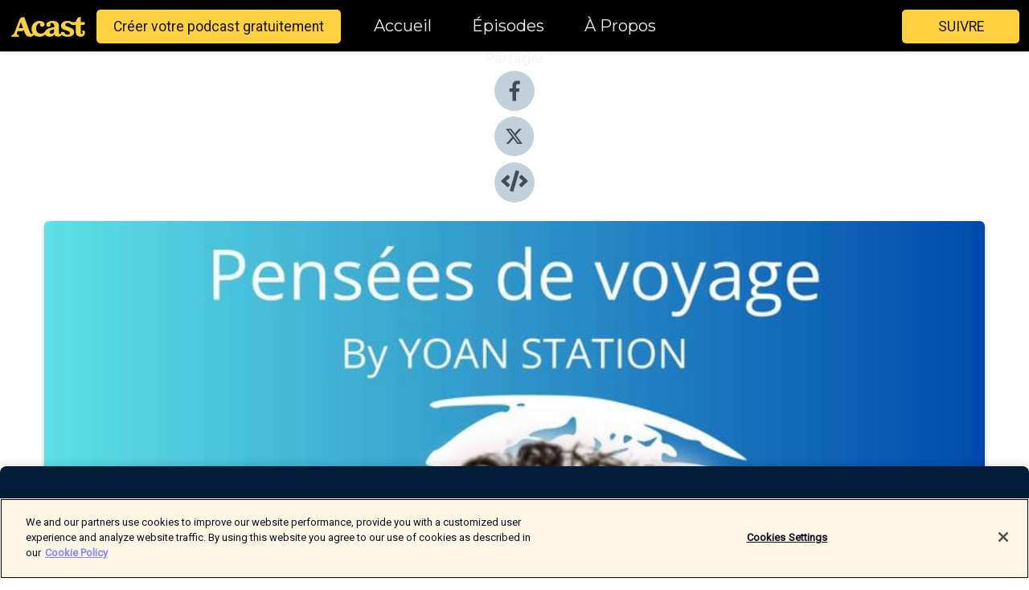

--- FILE ---
content_type: text/html; charset=utf-8
request_url: https://shows.acast.com/pensees-de-voyage-by-yoan-station-1/episodes/32-de-12-ans-de-voyages-autour-du-globe-a-la-creation-dune-e
body_size: 15726
content:
<!DOCTYPE html><html><head><meta charSet="utf-8"/><meta name="viewport" content="width=device-width"/><meta name="theme-color" content="#010100"/><link rel="icon" type="image/png" href="https://open-images.acast.com/shows/cover/1692565009145-1c4a5fbab19128dafc876e18670ff57d.jpeg?height=32"/><link rel="stylesheet" data-href="https://fonts.googleapis.com/css?family=Roboto|Montserrat" data-optimized-fonts="true"/><link type="application/rss+xml" rel="alternate" title="Pensées de voyage by Yoan station" href="https://feeds.acast.com/public/shows/pensees-de-voyage-by-yoan-station-1"/><title>31# De 12 ans de voyages autour du globe à la création d&#x27;une entreprise porteuse de sens: l&#x27;odysée épique de Jo-thaï - Pensées de voyage by Yoan station | Acast</title><meta name="description" content="Écouter 31# De 12 ans de voyages autour du globe à la création d&#x27;une entreprise porteuse de sens: l&#x27;odysée épique de Jo-thaï de Pensées de voyage by Yoan station. Nous explorons avec Jo-thaï les défis et les motivations qui l&#x27;ont mené à faire le tour du globe pendant près de 12 ans. Plus d&#x27;une décennie de voyages nomades à travers 50 pays où les rencontres et expériences culturelles ont été nombreuses et propices à de réels choix de vie et de carrière. Jo-thaï met l&#x27;accent sur une expérience singulière en Mongolie, détaillant comment celle-ci a marqué un tournant majeur vers l&#x27;entrepreneuriat."/><meta name="keywords" content="Pensées de voyage by Yoan station,voyage,international,aventure,expatriation,étranger,langues,globe-trotter,baroudeur,expédition,rencontres,inconnu,Leisure, Society &amp; Culture|Places &amp; Travel, Leisure|Hobbies"/><meta property="fb:app_id" content="1835552990005756"/><meta property="og:type" content="video.other"/><meta property="og:title" content="31# De 12 ans de voyages autour du globe à la création d&#x27;une entreprise porteuse de sens: l&#x27;odysée épique de Jo-thaï | Pensées de voyage by Yoan station"/><meta property="og:description" content=""/><meta property="og:image" content="https://open-images.acast.com/shows/64e2898b65f1bd00115d576e/1712419969096-a99c22e49d44306e4a1502efc50e48d2.jpeg?height=315"/><meta property="og:image:width" content="315"/><meta property="og:image:height" content="315"/><meta property="og:url" content="https://shows.acast.com/pensees-de-voyage-by-yoan-station-1/episodes/32-de-12-ans-de-voyages-autour-du-globe-a-la-creation-dune-e"/><meta property="og:audio" content="https://open.acast.com/public/streams/64e2898b65f1bd00115d576e/episodes/6611761254ba0e0016b9576a.mp3"/><meta property="og:audio:secure_url" content="https://open.acast.com/public/streams/64e2898b65f1bd00115d576e/episodes/6611761254ba0e0016b9576a.mp3"/><meta property="og:audio:type" content="audio/mpeg"/><meta name="twitter:card" content="player"/><meta name="twitter:url" content="https://shows.acast.com/pensees-de-voyage-by-yoan-station-1/episodes/32-de-12-ans-de-voyages-autour-du-globe-a-la-creation-dune-e?ref=twitter"/><meta name="twitter:title" content="31# De 12 ans de voyages autour du globe à la création d&#x27;une entreprise porteuse de sens: l&#x27;odysée épique de Jo-thaï | Pensées de voyage by Yoan station"/><meta name="twitter:site" content="@acast"/><meta name="twitter:description" content=""/><meta name="twitter:image" content="https://open-images.acast.com/shows/64e2898b65f1bd00115d576e/1712419969096-a99c22e49d44306e4a1502efc50e48d2.jpeg?height=500"/><meta name="twitter:player" content="https://embed.acast.com/$/64e2898b65f1bd00115d576e/6611761254ba0e0016b9576a??ref=twitter"/><meta name="twitter:player:width" content="400"/><meta name="twitter:player:height" content="190"/><link rel="apple-touch-icon" href="https://open-images.acast.com/shows/64e2898b65f1bd00115d576e/1712419969096-a99c22e49d44306e4a1502efc50e48d2.jpeg?height=60"/><link rel="apple-touch-icon" sizes="76x76" href="https://open-images.acast.com/shows/64e2898b65f1bd00115d576e/1712419969096-a99c22e49d44306e4a1502efc50e48d2.jpeg?height=72"/><link rel="apple-touch-icon" sizes="120x120" href="https://open-images.acast.com/shows/64e2898b65f1bd00115d576e/1712419969096-a99c22e49d44306e4a1502efc50e48d2.jpeg?height=120"/><link rel="apple-touch-icon" sizes="152x152" href="https://open-images.acast.com/shows/64e2898b65f1bd00115d576e/1712419969096-a99c22e49d44306e4a1502efc50e48d2.jpeg?height=152"/><link rel="alternate" type="application/json+oembed" href="https://shows.acast.com/api/oembed/64e2898b65f1bd00115d576e/6611761254ba0e0016b9576a"/><link rel="canonical" href="https://shows.acast.com/pensees-de-voyage-by-yoan-station-1/episodes/32-de-12-ans-de-voyages-autour-du-globe-a-la-creation-dune-e"/><meta name="next-head-count" content="35"/><script type="text/javascript">
            (function (w, d, s, l, i) {
            w[l] = w[l] || []; w[l].push({
              'gtm.start':
                new Date().getTime(), event: 'gtm.js'
            }); var f = d.getElementsByTagName(s)[0],
              j = d.createElement(s), dl = l != 'dataLayer' ? '&l=' + l : ''; j.async = true; j.src =
                'https://www.googletagmanager.com/gtm.js?id=' + i + dl; f.parentNode.insertBefore(j, f);
          })(window, document, 'script', 'dataLayer', 'GTM-TN7LJVGR');</script><script type="text/javascript" src="https://cdn.cookielaw.org/consent/95cc7393-f677-4c0d-a249-abbd2bbe4231/OtAutoBlock.js"></script><script src="https://cdn.cookielaw.org/scripttemplates/otSDKStub.js" data-document-language="true" type="text/javascript" data-domain-script="95cc7393-f677-4c0d-a249-abbd2bbe4231"></script><script>function OptanonWrapper() { }</script><link rel="preload" href="/_next/static/css/21a6880349adffd5.css" as="style"/><link rel="stylesheet" href="/_next/static/css/21a6880349adffd5.css" data-n-g=""/><noscript data-n-css=""></noscript><script defer="" nomodule="" src="/_next/static/chunks/polyfills-c67a75d1b6f99dc8.js"></script><script src="/_next/static/chunks/webpack-df327beb42713f18.js" defer=""></script><script src="/_next/static/chunks/framework-0c7baedefba6b077.js" defer=""></script><script src="/_next/static/chunks/main-4e36df1213707c60.js" defer=""></script><script src="/_next/static/chunks/pages/_app-5705366bc2612c9e.js" defer=""></script><script src="/_next/static/chunks/29107295-52d5ccd9ad2558b9.js" defer=""></script><script src="/_next/static/chunks/257-d641aca84f2a97d6.js" defer=""></script><script src="/_next/static/chunks/646-2a49ecc9e97ef284.js" defer=""></script><script src="/_next/static/chunks/56-a3b1de0b6cd98599.js" defer=""></script><script src="/_next/static/chunks/pages/%5BshowId%5D/episodes/%5BepisodeId%5D-d28e1352f8cb2c35.js" defer=""></script><script src="/_next/static/IAEo1PJG76N2s-ezzkHD6/_buildManifest.js" defer=""></script><script src="/_next/static/IAEo1PJG76N2s-ezzkHD6/_ssgManifest.js" defer=""></script><style data-styled="" data-styled-version="5.3.11">.fAIITM{font-size:2rem;line-height:2rem;}/*!sc*/
data-styled.g2[id="Typography__H1-fsVRJa"]{content:"fAIITM,"}/*!sc*/
.TuejL{font-size:1.3rem;line-height:1.3rem;font-weight:bold;}/*!sc*/
data-styled.g3[id="Typography__H2-jQFsNJ"]{content:"TuejL,"}/*!sc*/
.idhiFy{font-size:1.05rem;line-height:1.05rem;}/*!sc*/
data-styled.g5[id="Typography__H4-fQhpZD"]{content:"idhiFy,"}/*!sc*/
.jsuaZQ{font-size:1rem;}/*!sc*/
data-styled.g6[id="Typography__Body-glXwcD"]{content:"jsuaZQ,"}/*!sc*/
.jzoSpE{-webkit-text-decoration:none;text-decoration:none;color:inherit;}/*!sc*/
data-styled.g13[id="Link__LinkElement-gcUHji"]{content:"jzoSpE,"}/*!sc*/
.fnFznR.fnFznR{font-size:1.1em;min-height:40px;min-width:146px;padding:8px 16px;overflow:hidden;display:-webkit-box;display:-webkit-flex;display:-ms-flexbox;display:flex;-webkit-text-decoration:none;text-decoration:none;-webkit-box-pack:center;-webkit-justify-content:center;-ms-flex-pack:center;justify-content:center;-webkit-transition:background-color 0.5s;transition:background-color 0.5s;border:none;}/*!sc*/
.fnFznR.fnFznR:hover{cursor:pointer;color:#161616;background-color:#e1b322;border:none;}/*!sc*/
.fnFznR.fnFznR:active{outline:0 !important;}/*!sc*/
.fnFznR.fnFznR:focus{outline:0 !important;}/*!sc*/
data-styled.g14[id="Buttons__StyledButton-evkogA"]{content:"fnFznR,"}/*!sc*/
.bTZZBG{-webkit-align-self:center;-ms-flex-item-align:center;align-self:center;margin:0 5px;}/*!sc*/
data-styled.g15[id="Buttons__Wrapper-fDfwDG"]{content:"bTZZBG,"}/*!sc*/
.ktUEah{color:#161616;background-color:#ffd140;border-radius:5px;}/*!sc*/
.ktUEah:focus{border-color:#161616;color:#161616;background-color:#ffd140;border-radius:5px;}/*!sc*/
data-styled.g17[id="Buttons__ButtonBase-deOWHa"]{content:"ktUEah,"}/*!sc*/
.jucQmV.jucQmV{text-transform:uppercase;}/*!sc*/
data-styled.g18[id="SubscribeButton__FollowButton-kYSCrx"]{content:"jucQmV,"}/*!sc*/
.esfzLv{position:absolute;right:12px;top:12px;}/*!sc*/
data-styled.g19[id="Drawer__SubscribeWrapper-fdZssw"]{content:"esfzLv,"}/*!sc*/
.gdvQqO{width:50px;height:50px;position:fixed;left:5px;top:5px;cursor:pointer;background:#ffd140;border-radius:5px;}/*!sc*/
.gdvQqO span,.gdvQqO:before,.gdvQqO:after{height:2px;border-radius:2px;width:40%;position:absolute;left:50%;margin-left:-25%;background:#161616;}/*!sc*/
.gdvQqO span{top:50%;margin-top:-1px;text-indent:-9999px;}/*!sc*/
.gdvQqO:before,.gdvQqO:after{content:'';-webkit-transition:all 0.3s ease;-webkit-transition:all 0.3s ease;transition:all 0.3s ease;}/*!sc*/
.gdvQqO:before{top:30%;width:30%;}/*!sc*/
.gdvQqO:after{bottom:30%;width:50%;}/*!sc*/
.gdvQqO span.active{display:none;}/*!sc*/
.gdvQqO.active:before{-webkit-transform:rotate(135deg);-webkit-transform:rotate(135deg);-ms-transform:rotate(135deg);transform:rotate(135deg);top:45%;width:50%;}/*!sc*/
.gdvQqO.active:after{-webkit-transform:rotate(-135deg);-webkit-transform:rotate(-135deg);-ms-transform:rotate(-135deg);transform:rotate(-135deg);top:45%;width:50%;}/*!sc*/
data-styled.g20[id="Drawer__Hamburger-jihBTa"]{content:"gdvQqO,"}/*!sc*/
.cFMpeB .ant-drawer-header{border-bottom:0px;}/*!sc*/
.cFMpeB .ant-list-item-content-single{-webkit-box-pack:center;-webkit-justify-content:center;-ms-flex-pack:center;justify-content:center;}/*!sc*/
data-styled.g22[id="Drawer__FullDrawer-cIjuH"]{content:"cFMpeB,"}/*!sc*/
.dMmNoB{z-index:1001;display:-webkit-box;display:-webkit-flex;display:-ms-flexbox;display:flex;-webkit-box-pack:center;-webkit-justify-content:center;-ms-flex-pack:center;justify-content:center;-webkit-align-items:center;-webkit-box-align:center;-ms-flex-align:center;align-items:center;background:#010100;color:#F0F2F5;min-height:64px;box-shadow:0 1px 5px 0 rgba(0,0,0,0.12);background-image:radial-gradient( ellipse at top,#000000,#010100 );}/*!sc*/
data-styled.g27[id="Header__TopBarElement-jCfqCz"]{content:"dMmNoB,"}/*!sc*/
.kkFmye{width:100%;position:fixed;top:0px;left:0px;right:0px;background:transparent;margin:0px;padding:0;z-index:1001;}/*!sc*/
data-styled.g30[id="Header-fhmhdH"]{content:"kkFmye,"}/*!sc*/
.cAXslU{-webkit-align-items:center;-webkit-box-align:center;-ms-flex-align:center;align-items:center;display:-webkit-box;display:-webkit-flex;display:-ms-flexbox;display:flex;-webkit-box-pack:center;-webkit-justify-content:center;-ms-flex-pack:center;justify-content:center;text-align:center;font-size:12px;line-height:12px;font-weight:bold;text-transform:uppercase;margin:5px;}/*!sc*/
data-styled.g31[id="Subscribe__IconName-joHuOw"]{content:"cAXslU,"}/*!sc*/
.fmvySL{margin:5px 10px 5px 5px;}/*!sc*/
data-styled.g32[id="Subscribe__ButtonIconName-jvvJDm"]{content:"fmvySL,"}/*!sc*/
.hMWGtP{display:-webkit-box;display:-webkit-flex;display:-ms-flexbox;display:flex;padding:2px 5px;cursor:pointer;word-break:break-all;-webkit-text-decoration:none;text-decoration:none;border:1px solid #F0F2F5;margin:0px 5px;border-radius:15px;background:#010100;color:#F0F2F5;}/*!sc*/
.hMWGtP path{fill:#F0F2F5;}/*!sc*/
.hMWGtP:hover{background:#F0F2F5;}/*!sc*/
.hMWGtP:hover .Subscribe__IconName-joHuOw{color:#010100;}/*!sc*/
.hMWGtP:hover path{fill:#010100;}/*!sc*/
data-styled.g33[id="Subscribe__SubscribeButton-iuXdSK"]{content:"hMWGtP,"}/*!sc*/
.iDZLbp{-webkit-align-items:center;-webkit-box-align:center;-ms-flex-align:center;align-items:center;display:-webkit-box;display:-webkit-flex;display:-ms-flexbox;display:flex;-webkit-box-pack:center;-webkit-justify-content:center;-ms-flex-pack:center;justify-content:center;margin:5px;}/*!sc*/
data-styled.g34[id="Subscribe__Icon-kulOCb"]{content:"iDZLbp,"}/*!sc*/
.jhFzSe{margin:5px 5px 5px 10px;}/*!sc*/
data-styled.g35[id="Subscribe__ButtonIcon-hylJEF"]{content:"jhFzSe,"}/*!sc*/
.hfhIXj{padding:10px 20px;background:#010100;color:#F0F2F5;border-top:1px solid #000000;background-image:radial-gradient( ellipse at top,#1f1f1e,transparent ),radial-gradient(ellipse at bottom,#000000,transparent);margin-bottom:calc(140px - 4px);}/*!sc*/
data-styled.g36[id="Footer-dMCvEp"]{content:"hfhIXj,"}/*!sc*/
.iboUMz{display:-webkit-box;display:-webkit-flex;display:-ms-flexbox;display:flex;-webkit-flex-direction:column;-ms-flex-direction:column;flex-direction:column;justify-items:center;-webkit-align-items:center;-webkit-box-align:center;-ms-flex-align:center;align-items:center;}/*!sc*/
data-styled.g37[id="Footer__Content-dmqHcg"]{content:"iboUMz,"}/*!sc*/
.ljxdEE{text-align:center;padding:10px 0;color:#F0F2F5;}/*!sc*/
data-styled.g38[id="Footer__FooterText-dFsehJ"]{content:"ljxdEE,"}/*!sc*/
.iQSmLw{margin-top:20px;font-size:12px;text-align:center;padding:10px 0;color:#F0F2F5;}/*!sc*/
.iQSmLw a{color:#F0F2F5;-webkit-text-decoration:underline;text-decoration:underline;}/*!sc*/
data-styled.g39[id="Footer__FooterAcastText-gtKwXx"]{content:"iQSmLw,"}/*!sc*/
.cDyTQl.cDyTQl{width:100%;margin:64px auto 0px auto;min-height:100vh;}/*!sc*/
data-styled.g41[id="DefaultLayout__Body-cLUEfV"]{content:"cDyTQl,"}/*!sc*/
.iOGpAj .ant-modal-title{-webkit-letter-spacing:0px;-moz-letter-spacing:0px;-ms-letter-spacing:0px;letter-spacing:0px;font-family:'Telegraf-Bold';font-size:1.25rem;}/*!sc*/
data-styled.g42[id="DefaultLayout__ModalStyled-gYuvQJ"]{content:"iOGpAj,"}/*!sc*/
.dYsFaX{left:0px;right:0px;height:140px;z-index:999;position:fixed;bottom:0px;box-shadow:0 -3px 10px 0 rgba(0,0,0,0.1);background-color:transparent;text-align:center;}/*!sc*/
data-styled.g43[id="DefaultLayout__PlayerFooterElement-iYPywt"]{content:"dYsFaX,"}/*!sc*/
.gXgcXL{display:block;width:100%;height:140px;border:none;top:0px;position:absolute;}/*!sc*/
data-styled.g44[id="DefaultLayout__Iframe-dGHxkF"]{content:"gXgcXL,"}/*!sc*/
*{font-family:"IBM Plex Sans","Helvetica Neue",Roboto,Arial,sans-serif,Verdana,Geneva,Tahoma,sans-serif;}/*!sc*/
h1,h2,h3,h4,h5,h6{font-family:"IBM Plex Sans","Helvetica Neue",Montserrat,Arial,sans-serif;}/*!sc*/
body{margin:0;padding:0;line-height:1.5;-webkit-font-smoothing:antialiased;}/*!sc*/
a{-webkit-text-decoration:none;text-decoration:none;}/*!sc*/
a:hover{color:inherit;}/*!sc*/
.ant-modal-mask{z-index:1001!important;}/*!sc*/
.ant-modal-wrap{z-index:1001!important;}/*!sc*/
data-styled.g45[id="sc-global-enLAFf1"]{content:"sc-global-enLAFf1,"}/*!sc*/
.kkRkKW{-webkit-transition:all 0.3s ease-in-out;transition:all 0.3s ease-in-out;}/*!sc*/
.kkRkKW path{-webkit-transition:all 0.2s ease-in-out;transition:all 0.2s ease-in-out;}/*!sc*/
.kkRkKW:hover{-webkit-transform:scale(1.1);-ms-transform:scale(1.1);transform:scale(1.1);}/*!sc*/
.kkRkKW:hover path{fill:#ffffff;}/*!sc*/
.kkRkKW:hover circle{fill:#3b5998;}/*!sc*/
data-styled.g46[id="facebook__FacebookStyled-bhyJAj"]{content:"kkRkKW,"}/*!sc*/
.fqSfOD{-webkit-transition:all 0.3s ease-in-out;transition:all 0.3s ease-in-out;}/*!sc*/
.fqSfOD path{-webkit-transition:all 0.2s ease-in-out;transition:all 0.2s ease-in-out;}/*!sc*/
.fqSfOD:hover{-webkit-transform:scale(1.1);-ms-transform:scale(1.1);transform:scale(1.1);}/*!sc*/
.fqSfOD:hover path.logo{fill:#fafafa;}/*!sc*/
.fqSfOD:hover path.background{fill:#040404;}/*!sc*/
data-styled.g47[id="twitter__TwitterStyled-iHYlhf"]{content:"fqSfOD,"}/*!sc*/
.hIgNOY{-webkit-transition:all 0.3s ease-in-out;transition:all 0.3s ease-in-out;}/*!sc*/
.hIgNOY path{-webkit-transition:all 0.2s ease-in-out;transition:all 0.2s ease-in-out;}/*!sc*/
.hIgNOY:hover{-webkit-transform:scale(1.1);-ms-transform:scale(1.1);transform:scale(1.1);}/*!sc*/
.hIgNOY:hover path{fill:#ffffff;}/*!sc*/
.hIgNOY:hover circle{fill:#00bfa5;}/*!sc*/
data-styled.g48[id="embed__EmbedStyled-hGbveb"]{content:"hIgNOY,"}/*!sc*/
.fulAmV{display:-webkit-box;display:-webkit-flex;display:-ms-flexbox;display:flex;padding:0;list-style:none;-webkit-box-pack:center;-webkit-justify-content:center;-ms-flex-pack:center;justify-content:center;-webkit-align-items:center;-webkit-box-align:center;-ms-flex-align:center;align-items:center;-webkit-flex-direction:column;-ms-flex-direction:column;flex-direction:column;}/*!sc*/
.fulAmV li{margin:0 10px;}/*!sc*/
data-styled.g51[id="Socials__SocialIcons-gdSusr"]{content:"fulAmV,"}/*!sc*/
.gqPdIZ{text-align:center;color:#F0F2F5;}/*!sc*/
data-styled.g52[id="Socials__ItemTitle-dkqnEN"]{content:"gqPdIZ,"}/*!sc*/
.gkIqwk span[role='img']{margin-right:1rem;}/*!sc*/
.gkIqwk.gkIqwk{height:auto;font-size:1.1rem;border:0px !important;color:#161616;background-color:#ffd140;border:none;border-radius:5px;}/*!sc*/
.gkIqwk.gkIqwk:hover{-webkit-transform:scale(1.03);-ms-transform:scale(1.03);transform:scale(1.03);cursor:pointer;color:#161616;}/*!sc*/
data-styled.g53[id="PlayButton__PlayButtonStyled-PLKwP"]{content:"gkIqwk,"}/*!sc*/
.ioAIAL{-webkit-align-items:flex-start !important;-webkit-box-align:flex-start !important;-ms-flex-align:flex-start !important;align-items:flex-start !important;-webkit-box-pack:start;-webkit-justify-content:flex-start;-ms-flex-pack:start;justify-content:flex-start;background-color:#fefefe;border-radius:8px;padding:10px 15px !important;margin-top:6px;}/*!sc*/
.ioAIAL .ant-list-item-action{display:-webkit-inline-box;display:-webkit-inline-flex;display:-ms-inline-flexbox;display:inline-flex;-webkit-align-items:center;-webkit-box-align:center;-ms-flex-align:center;align-items:center;margin-inline-start:12px !important;}/*!sc*/
.ioAIAL .ant-list-item-action li{height:100%;display:-webkit-box;display:-webkit-flex;display:-ms-flexbox;display:flex;-webkit-align-items:center;-webkit-box-align:center;-ms-flex-align:center;align-items:center;-webkit-box-pack:center;-webkit-justify-content:center;-ms-flex-pack:center;justify-content:center;}/*!sc*/
data-styled.g54[id="EpisodeListItem__ListItemStyled-iBBHlu"]{content:"ioAIAL,"}/*!sc*/
.iiDLiW{margin-bottom:0.1em;font-weight:bold;}/*!sc*/
data-styled.g55[id="EpisodeListItem__TitleStyled-bnvvwp"]{content:"iiDLiW,"}/*!sc*/
.bUVPdL{width:98px;height:98px;margin-right:10px;border-radius:8px;}/*!sc*/
data-styled.g56[id="EpisodeListItem__EpisodeCover-dETuO"]{content:"bUVPdL,"}/*!sc*/
.jSKFLZ{word-break:break-word;word-wrap:break-word;overflow-wrap:break-word;margin:15px 0px 5px 0px;line-height:21px;height:40px;overflow:hidden;text-overflow:ellipsis;-webkit-line-clamp:2;display:-webkit-box;-webkit-box-orient:vertical;color:#424B5A;}/*!sc*/
data-styled.g57[id="EpisodeListItem__FeatCardSummary-ixygAI"]{content:"jSKFLZ,"}/*!sc*/
.ibWqjy{display:-webkit-box;display:-webkit-flex;display:-ms-flexbox;display:flex;-webkit-flex-direction:column;-ms-flex-direction:column;flex-direction:column;-webkit-box-pack:top;-webkit-justify-content:top;-ms-flex-pack:top;justify-content:top;width:100%;min-height:98px;}/*!sc*/
data-styled.g58[id="EpisodeListItem__EpisodeInfo-dMuDjN"]{content:"ibWqjy,"}/*!sc*/
.hVOIhM{font-size:12px;color:#424B5A;padding:5px 10px 5px 0px;}/*!sc*/
.hVOIhM span[role='img']{margin-right:5px;}/*!sc*/
data-styled.g59[id="EpisodeListItem__Duration-ZldaQ"]{content:"hVOIhM,"}/*!sc*/
.fuCtWx{font-size:12px;color:#424B5A;padding:5px 10px;}/*!sc*/
.fuCtWx span[role='img']{margin-right:5px;}/*!sc*/
data-styled.g60[id="EpisodeListItem__DatePublish-ibxPoH"]{content:"fuCtWx,"}/*!sc*/
.HauGd{font-size:12px;color:#424B5A;padding:5px 10px;}/*!sc*/
data-styled.g61[id="EpisodeListItem__Seasons-cKCWbE"]{content:"HauGd,"}/*!sc*/
.inYIcH{padding:15px 10px;border-top:slimBorder;border-right:slimBorder;border-left:slimBorder;border-bottom:none;text-align:justify;max-height:150px;overflow:hidden;border-radius:4px;box-shadow:inset 0 -10px 10px -10px rgba(0,0,0,0.25);}/*!sc*/
data-styled.g63[id="EpisodeSummary__Wrapper-fDPOry"]{content:"inYIcH,"}/*!sc*/
.jlpHIe{margin:0 5px;}/*!sc*/
data-styled.g65[id="Episode__Dot-crDYYK"]{content:"jlpHIe,"}/*!sc*/
.gkykcU{max-width:1200px;margin:30px auto;padding:0 15px;}/*!sc*/
data-styled.g66[id="Episode__Wrapper-kRXjvm"]{content:"gkykcU,"}/*!sc*/
.cVEzJV{position:relative;padding-bottom:100%;display:block;box-shadow:#bdc3c7 0 5px 5px;width:100%;margin:0 auto;}/*!sc*/
data-styled.g67[id="Episode__Cover-kvqYbk"]{content:"cVEzJV,"}/*!sc*/
.lclhAL{position:absolute;left:0;height:auto;width:100%;border-radius:6px;-webkit-transition:all 0.5s ease-in;transition:all 0.5s ease-in;}/*!sc*/
data-styled.g68[id="Episode__Image-hfuGvq"]{content:"lclhAL,"}/*!sc*/
.eeFwQc{padding:15px 0 15px 0;margin:0px 0px;}/*!sc*/
data-styled.g69[id="Episode__TitleWrapper-iSiqHS"]{content:"eeFwQc,"}/*!sc*/
.glAVQZ{display:-webkit-box;display:-webkit-flex;display:-ms-flexbox;display:flex;-webkit-flex-direction:row;-ms-flex-direction:row;flex-direction:row;-webkit-align-items:center;-webkit-box-align:center;-ms-flex-align:center;align-items:center;-webkit-box-pack:justify;-webkit-justify-content:space-between;-ms-flex-pack:justify;justify-content:space-between;width:100%;padding-right:30px;}/*!sc*/
data-styled.g70[id="Episode__EpisodeInfoWrapperWithButton-elobSB"]{content:"glAVQZ,"}/*!sc*/
.hcCOhk{display:-webkit-box;display:-webkit-flex;display:-ms-flexbox;display:flex;margin-right:15px;}/*!sc*/
data-styled.g71[id="Episode__EpisodeInfoWrapper-faoqtZ"]{content:"hcCOhk,"}/*!sc*/
.GFrje{display:block;margin-bottom:5px;}/*!sc*/
data-styled.g72[id="Episode__DatePublish-eUcRXA"]{content:"GFrje,"}/*!sc*/
.ZGbYc{margin:5vh 0;}/*!sc*/
data-styled.g73[id="Episode__MoreEpisodes-kFxnzW"]{content:"ZGbYc,"}/*!sc*/
.jmTpns{display:-webkit-box;display:-webkit-flex;display:-ms-flexbox;display:flex;text-align:center;-webkit-box-pack:center;-webkit-justify-content:center;-ms-flex-pack:center;justify-content:center;margin-top:20px;margin-bottom:-10px;}/*!sc*/
data-styled.g75[id="Episode__ButtonWrapper-iVKpxA"]{content:"jmTpns,"}/*!sc*/
</style><link rel="stylesheet" href="https://fonts.googleapis.com/css?family=Roboto|Montserrat"/></head><body><div id="__next"><section class="ant-layout css-17eed5t"><header class="Header-fhmhdH kkFmye"><div class="Header__TopBarElement-jCfqCz dMmNoB"><div class="ant-row ant-row-end css-17eed5t"><div class="Drawer__Hamburger-jihBTa gdvQqO"><span class=""></span></div><div class="Drawer__SubscribeWrapper-fdZssw esfzLv"><div><button id="drawer-follow-button" type="button" class="ant-btn css-17eed5t ant-btn-default Buttons__StyledButton-evkogA fnFznR Buttons__ButtonBase-deOWHa SubscribeButton__FollowButton-kYSCrx ktUEah jucQmV"><span class="Buttons__Wrapper-fDfwDG bTZZBG">Suivre</span></button></div></div></div></div></header><main class="ant-layout-content DefaultLayout__Body-cLUEfV cDyTQl css-17eed5t"><div class="Episode__Wrapper-kRXjvm gkykcU"><div class="ant-row ant-row-center css-17eed5t" style="margin-left:-10px;margin-right:-10px"><div style="padding-left:10px;padding-right:10px" class="ant-col ant-col-xs-0 ant-col-sm-0 ant-col-md-2 css-17eed5t"><div><h4 class="Typography__H4-fQhpZD Socials__ItemTitle-dkqnEN idhiFy gqPdIZ">Partager</h4><ul class="Socials__SocialIcons-gdSusr fulAmV"><li id="share-icon-facebook"><a href="http://www.facebook.com/sharer/sharer.php?u=https://shows.acast.com/pensees-de-voyage-by-yoan-station-1/episodes/32-de-12-ans-de-voyages-autour-du-globe-a-la-creation-dune-e" target="_blank" rel="noopener noreferrer"><svg viewBox="-384 -256 1024 1024" width="50" height="50" class="facebook__FacebookStyled-bhyJAj kkRkKW"><circle cx="128" cy="256" r="512" fill="#C2D1D9"></circle><path fill="#424B5A" d="M76.7 512V283H0v-91h76.7v-71.7C76.7 42.4 124.3 0 193.8 0c33.3 0 61.9 2.5 70.2 3.6V85h-48.2c-37.8 0-45.1 18-45.1 44.3V192H256l-11.7 91h-73.6v229"></path></svg></a></li><li id="share-icon-twitter"><a href="http://x.com/intent/tweet?url=https://shows.acast.com/pensees-de-voyage-by-yoan-station-1/episodes/32-de-12-ans-de-voyages-autour-du-globe-a-la-creation-dune-e&amp;via=acast&amp;text=Pensées de voyage by Yoan station" target="_blank" rel="noopener noreferrer"><svg xmlns="http://www.w3.org/2000/svg" shape-rendering="geometricPrecision" text-rendering="geometricPrecision" image-rendering="optimizeQuality" fill-rule="evenodd" clip-rule="evenodd" viewBox="0 0 520 520" width="50" height="50" class="twitter__TwitterStyled-iHYlhf fqSfOD"><path class="background" fill="#C2D1D9" d="M256 0c141.385 0 256 114.615 256 256S397.385 512 256 512 0 397.385 0 256 114.615 0 256 0z"></path><path class="logo" fill="#424B5A" fill-rule="nonzero" d="M318.64 157.549h33.401l-72.973 83.407 85.85 113.495h-67.222l-52.647-68.836-60.242 68.836h-33.423l78.052-89.212-82.354-107.69h68.924l47.59 62.917 55.044-62.917zm-11.724 176.908h18.51L205.95 176.493h-19.86l120.826 157.964z"></path></svg></a></li><li id="share-icon-embed"><a><svg viewBox="-160 -190 960 960" width="50" height="50" class="embed__EmbedStyled-hGbveb hIgNOY"><circle cx="320" cy="290" r="480" fill="#C2D1D9"></circle><path fill="#424B5A" d="M278.9 511.5l-61-17.7c-6.4-1.8-10-8.5-8.2-14.9L346.2 8.7c1.8-6.4 8.5-10 14.9-8.2l61 17.7c6.4 1.8 10 8.5 8.2 14.9L293.8 503.3c-1.9 6.4-8.5 10.1-14.9 8.2zm-114-112.2l43.5-46.4c4.6-4.9 4.3-12.7-.8-17.2L117 256l90.6-79.7c5.1-4.5 5.5-12.3.8-17.2l-43.5-46.4c-4.5-4.8-12.1-5.1-17-.5L3.8 247.2c-5.1 4.7-5.1 12.8 0 17.5l144.1 135.1c4.9 4.6 12.5 4.4 17-.5zm327.2.6l144.1-135.1c5.1-4.7 5.1-12.8 0-17.5L492.1 112.1c-4.8-4.5-12.4-4.3-17 .5L431.6 159c-4.6 4.9-4.3 12.7.8 17.2L523 256l-90.6 79.7c-5.1 4.5-5.5 12.3-.8 17.2l43.5 46.4c4.5 4.9 12.1 5.1 17 .6z"></path></svg></a></li></ul></div></div><div style="padding-left:10px;padding-right:10px" class="ant-col ant-col-xs-12 ant-col-sm-12 ant-col-md-6 css-17eed5t"><div class="Episode__Cover-kvqYbk cVEzJV"><img src="https://open-images.acast.com/shows/64e2898b65f1bd00115d576e/1712419969096-a99c22e49d44306e4a1502efc50e48d2.jpeg?height=750" alt="cover art for 31# De 12 ans de voyages autour du globe à la création d&#x27;une entreprise porteuse de sens: l&#x27;odysée épique de Jo-thaï" class="Episode__Image-hfuGvq lclhAL"/></div><br/><button episode="[object Object]" type="button" class="ant-btn css-17eed5t ant-btn-default ant-btn-lg ant-btn-block PlayButton__PlayButtonStyled-PLKwP gkIqwk"><span role="img" aria-label="play-circle" class="anticon anticon-play-circle"><svg viewBox="64 64 896 896" focusable="false" data-icon="play-circle" width="1em" height="1em" fill="currentColor" aria-hidden="true"><path d="M512 64C264.6 64 64 264.6 64 512s200.6 448 448 448 448-200.6 448-448S759.4 64 512 64zm144.1 454.9L437.7 677.8a8.02 8.02 0 01-12.7-6.5V353.7a8 8 0 0112.7-6.5L656.1 506a7.9 7.9 0 010 12.9z"></path></svg></span>Play</button></div><div style="padding-left:10px;padding-right:10px" class="ant-col ant-col-xs-24 ant-col-sm-24 ant-col-md-16 css-17eed5t"><div class="ant-row css-17eed5t"><h1 class="Typography__H1-fsVRJa fAIITM">Pensées de voyage by Yoan station</h1></div><div class="ant-row css-17eed5t"><div class="Episode__TitleWrapper-iSiqHS eeFwQc"><h2 class="Typography__H2-jQFsNJ TuejL">31# De 12 ans de voyages autour du globe à la création d&#x27;une entreprise porteuse de sens: l&#x27;odysée épique de Jo-thaï</h2><div class="Episode__EpisodeInfoWrapperWithButton-elobSB glAVQZ"><div class="Episode__EpisodeInfoWrapper-faoqtZ hcCOhk"><div><span>Ep.<!-- --> <!-- -->31</span></div><div class="Episode__Dot-crDYYK jlpHIe">•</div><time dateTime="2024-04-07T06:00:17.830Z" class="Episode__DatePublish-eUcRXA GFrje">dimanche 7 avril 2024</time></div></div></div></div><div class="EpisodeSummary__Wrapper-fDPOry inYIcH"><div><p>Nous explorons avec Jo-thaï les défis et les motivations qui l'ont mené à faire le tour du globe pendant près de 12 ans. Plus d'une décennie de voyages nomades à travers 50 pays où les rencontres et expériences culturelles ont été nombreuses et propices à de réels choix de vie et de carrière. Jo-thaï met l'accent sur une expérience singulière en Mongolie, détaillant comment celle-ci a marqué un tournant majeur vers l'entrepreneuriat.</p></div></div><button type="button" class="ant-btn css-17eed5t ant-btn-text"><span role="img" aria-label="caret-down" class="anticon anticon-caret-down"><svg viewBox="0 0 1024 1024" focusable="false" data-icon="caret-down" width="1em" height="1em" fill="currentColor" aria-hidden="true"><path d="M840.4 300H183.6c-19.7 0-30.7 20.8-18.5 35l328.4 380.8c9.4 10.9 27.5 10.9 37 0L858.9 335c12.2-14.2 1.2-35-18.5-35z"></path></svg></span>Show more</button><div class="Episode__ButtonWrapper-iVKpxA jmTpns"></div><div class="ant-row ant-row-left css-17eed5t" style="margin-top:-5px;margin-bottom:-5px"><a href="https://feeds.acast.com/public/shows/pensees-de-voyage-by-yoan-station-1" id="subscribe-item-RSS" target="_blank" rel="noopener noreferrer nofollow" class="Subscribe__SubscribeButton-iuXdSK hMWGtP"><div class="Subscribe__Icon-kulOCb Subscribe__ButtonIcon-hylJEF iDZLbp jhFzSe"><svg viewBox="0 0 40 40" width="15" height="15"><path fill-rule="evenodd" clip-rule="evenodd" d="M1.48178 0.000801672C22.4588 0.750313 39.2494 17.6483 39.9992 38.5179C40.026 39.3216 39.3744 39.991 38.571 39.9998H34.2863C33.5186 39.9998 32.8938 39.3841 32.8581 38.616C32.1529 21.5491 18.4598 7.84699 1.39252 7.1507C0.615921 7.11506 0.00892639 6.49006 0.00892639 5.72248V1.42902C0.00892639 0.625313 0.678406 -0.0260538 1.48178 0.000801672ZM27.1184 38.4915C26.3686 24.6912 15.3177 13.6224 1.49963 12.8724C0.687332 12.828 0 13.4798 0 14.3006V18.5946C0 19.3441 0.580215 19.9779 1.33003 20.0228C11.3098 20.6741 19.3167 28.6546 19.9684 38.661C20.013 39.411 20.6468 39.991 21.3966 39.991H25.6902C26.5114 39.991 27.163 39.3035 27.1184 38.4915ZM11.4436 34.2781C11.4436 37.4383 8.88177 39.991 5.73075 39.991C2.57973 39.991 0.00892639 37.429 0.00892639 34.2781C0.00892639 31.1273 2.5708 28.5653 5.72182 28.5653C8.87284 28.5653 11.4436 31.118 11.4436 34.2781Z" fill="white"></path></svg></div><div class="Typography__Body-glXwcD Subscribe__IconName-joHuOw Subscribe__ButtonIconName-jvvJDm jsuaZQ cAXslU fmvySL">RSS</div></a></div></div></div><div class="Episode__MoreEpisodes-kFxnzW ZGbYc"><div><div class="ant-row ant-row-space-between css-17eed5t"><h4 class="Typography__H4-fQhpZD idhiFy">More episodes</h4><a href="/pensees-de-voyage-by-yoan-station-1/episodes" class="Link__LinkElement-gcUHji jzoSpE"><h4 class="Typography__H4-fQhpZD idhiFy">View all episodes</h4></a></div><div class="ant-list ant-list-split css-17eed5t"><div class="ant-spin-nested-loading css-17eed5t"><div class="ant-spin-container"><ul class="ant-list-items"><li class="ant-list-item EpisodeListItem__ListItemStyled-iBBHlu ioAIAL"><a id="episode-card-66#_De_Lille_aux_États-Unis_:_13_ans_d’expatriation_avec_Stéphanie" href="/pensees-de-voyage-by-yoan-station-1/episodes/66-de-lille-aux-etats-unis-13-ans-dexpatriation-avec-stephan" class="Link__LinkElement-gcUHji jzoSpE"><span class="ant-avatar ant-avatar-circle ant-avatar-image EpisodeListItem__EpisodeCover-dETuO bUVPdL css-17eed5t"><img src="https://open-images.acast.com/shows/64e2898b65f1bd00115d576e/1766258027454-0b6ac01e-0006-46fe-ad8b-06cf395b782c.jpeg?height=250"/></span></a><div class="EpisodeListItem__EpisodeInfo-dMuDjN ibWqjy"><a id="episode-card-66#_De_Lille_aux_États-Unis_:_13_ans_d’expatriation_avec_Stéphanie" href="/pensees-de-voyage-by-yoan-station-1/episodes/66-de-lille-aux-etats-unis-13-ans-dexpatriation-avec-stephan" class="Link__LinkElement-gcUHji jzoSpE"><h2 class="Typography__H2-jQFsNJ EpisodeListItem__TitleStyled-bnvvwp TuejL iiDLiW">66. 66# De Lille aux États-Unis : 13 ans d’expatriation avec Stéphanie</h2></a><div><span class="EpisodeListItem__Duration-ZldaQ hVOIhM"><span role="img" aria-label="clock-circle" class="anticon anticon-clock-circle"><svg viewBox="64 64 896 896" focusable="false" data-icon="clock-circle" width="1em" height="1em" fill="currentColor" aria-hidden="true"><path d="M512 64C264.6 64 64 264.6 64 512s200.6 448 448 448 448-200.6 448-448S759.4 64 512 64zm0 820c-205.4 0-372-166.6-372-372s166.6-372 372-372 372 166.6 372 372-166.6 372-372 372z"></path><path d="M686.7 638.6L544.1 535.5V288c0-4.4-3.6-8-8-8H488c-4.4 0-8 3.6-8 8v275.4c0 2.6 1.2 5 3.3 6.5l165.4 120.6c3.6 2.6 8.6 1.8 11.2-1.7l28.6-39c2.6-3.7 1.8-8.7-1.8-11.2z"></path></svg></span> <!-- -->57:24</span>|<time dateTime="2025-12-21T10:00:00.000Z" class="EpisodeListItem__DatePublish-ibxPoH fuCtWx"><span role="img" aria-label="calendar" class="anticon anticon-calendar"><svg viewBox="64 64 896 896" focusable="false" data-icon="calendar" width="1em" height="1em" fill="currentColor" aria-hidden="true"><path d="M880 184H712v-64c0-4.4-3.6-8-8-8h-56c-4.4 0-8 3.6-8 8v64H384v-64c0-4.4-3.6-8-8-8h-56c-4.4 0-8 3.6-8 8v64H144c-17.7 0-32 14.3-32 32v664c0 17.7 14.3 32 32 32h736c17.7 0 32-14.3 32-32V216c0-17.7-14.3-32-32-32zm-40 656H184V460h656v380zM184 392V256h128v48c0 4.4 3.6 8 8 8h56c4.4 0 8-3.6 8-8v-48h256v48c0 4.4 3.6 8 8 8h56c4.4 0 8-3.6 8-8v-48h128v136H184z"></path></svg></span> <!-- -->dimanche 21 décembre 2025</time>|<span class="EpisodeListItem__Seasons-cKCWbE HauGd"><span>Ep.<!-- --> <!-- -->66</span></span></div><div class="EpisodeListItem__FeatCardSummary-ixygAI jSKFLZ">Stéphanie retrace son parcours de Lille aux États-Unis et les grandes étapes de ses 13 ans d’expatriation. De Washington au Wisconsin, elle partage ce que l’expatriation au pays de l'oncle Sam a changé dans sa carrière, sa vie de couple et sa façon de vivre la France à distance. Un échange profond sur le travail, l'identité, la vie personnelle et la transformation que provoque le fait de vivre en tant qu'expatriée.</div></div><ul class="ant-list-item-action"><li><button episode="[object Object]" type="button" class="ant-btn css-17eed5t ant-btn-default ant-btn-lg PlayButton__PlayButtonStyled-PLKwP gkIqwk"><span role="img" aria-label="play-circle" class="anticon anticon-play-circle"><svg viewBox="64 64 896 896" focusable="false" data-icon="play-circle" width="1em" height="1em" fill="currentColor" aria-hidden="true"><path d="M512 64C264.6 64 64 264.6 64 512s200.6 448 448 448 448-200.6 448-448S759.4 64 512 64zm144.1 454.9L437.7 677.8a8.02 8.02 0 01-12.7-6.5V353.7a8 8 0 0112.7-6.5L656.1 506a7.9 7.9 0 010 12.9z"></path></svg></span>Play</button></li></ul></li><li class="ant-list-item EpisodeListItem__ListItemStyled-iBBHlu ioAIAL"><a id="episode-card-65#_Aux_portes_de_l’Arctique_:_le_Groenland_raconté_par_Anne-Sophie" href="/pensees-de-voyage-by-yoan-station-1/episodes/65-aux-portes-de-larctique-le-groenland-raconte-par-anne-sop" class="Link__LinkElement-gcUHji jzoSpE"><span class="ant-avatar ant-avatar-circle ant-avatar-image EpisodeListItem__EpisodeCover-dETuO bUVPdL css-17eed5t"><img src="https://open-images.acast.com/shows/64e2898b65f1bd00115d576e/1765064367482-938ca820-6de0-496f-b5dd-d4437cdf5ea3.jpeg?height=250"/></span></a><div class="EpisodeListItem__EpisodeInfo-dMuDjN ibWqjy"><a id="episode-card-65#_Aux_portes_de_l’Arctique_:_le_Groenland_raconté_par_Anne-Sophie" href="/pensees-de-voyage-by-yoan-station-1/episodes/65-aux-portes-de-larctique-le-groenland-raconte-par-anne-sop" class="Link__LinkElement-gcUHji jzoSpE"><h2 class="Typography__H2-jQFsNJ EpisodeListItem__TitleStyled-bnvvwp TuejL iiDLiW">65. 65# Aux portes de l’Arctique : le Groenland raconté par Anne-Sophie</h2></a><div><span class="EpisodeListItem__Duration-ZldaQ hVOIhM"><span role="img" aria-label="clock-circle" class="anticon anticon-clock-circle"><svg viewBox="64 64 896 896" focusable="false" data-icon="clock-circle" width="1em" height="1em" fill="currentColor" aria-hidden="true"><path d="M512 64C264.6 64 64 264.6 64 512s200.6 448 448 448 448-200.6 448-448S759.4 64 512 64zm0 820c-205.4 0-372-166.6-372-372s166.6-372 372-372 372 166.6 372 372-166.6 372-372 372z"></path><path d="M686.7 638.6L544.1 535.5V288c0-4.4-3.6-8-8-8H488c-4.4 0-8 3.6-8 8v275.4c0 2.6 1.2 5 3.3 6.5l165.4 120.6c3.6 2.6 8.6 1.8 11.2-1.7l28.6-39c2.6-3.7 1.8-8.7-1.8-11.2z"></path></svg></span> <!-- -->01:02:02</span>|<time dateTime="2025-12-07T10:00:00.000Z" class="EpisodeListItem__DatePublish-ibxPoH fuCtWx"><span role="img" aria-label="calendar" class="anticon anticon-calendar"><svg viewBox="64 64 896 896" focusable="false" data-icon="calendar" width="1em" height="1em" fill="currentColor" aria-hidden="true"><path d="M880 184H712v-64c0-4.4-3.6-8-8-8h-56c-4.4 0-8 3.6-8 8v64H384v-64c0-4.4-3.6-8-8-8h-56c-4.4 0-8 3.6-8 8v64H144c-17.7 0-32 14.3-32 32v664c0 17.7 14.3 32 32 32h736c17.7 0 32-14.3 32-32V216c0-17.7-14.3-32-32-32zm-40 656H184V460h656v380zM184 392V256h128v48c0 4.4 3.6 8 8 8h56c4.4 0 8-3.6 8-8v-48h256v48c0 4.4 3.6 8 8 8h56c4.4 0 8-3.6 8-8v-48h128v136H184z"></path></svg></span> <!-- -->dimanche 7 décembre 2025</time>|<span class="EpisodeListItem__Seasons-cKCWbE HauGd"><span>Ep.<!-- --> <!-- -->65</span></span></div><div class="EpisodeListItem__FeatCardSummary-ixygAI jSKFLZ">Installée au Groenland depuis trois ans, Anne-Sophie partage son expérience d’expatriation en famille et les réalités du quotidien dans l’Arctique. De l’école aux traditions locales, en passant par l’impact du climat, elle offre un regard concret et intime sur un pays méconnu. Une immersion au cœur du Groenland, là où glace, lumière et saisons sculptent chaque instant du quotidien.</div></div><ul class="ant-list-item-action"><li><button episode="[object Object]" type="button" class="ant-btn css-17eed5t ant-btn-default ant-btn-lg PlayButton__PlayButtonStyled-PLKwP gkIqwk"><span role="img" aria-label="play-circle" class="anticon anticon-play-circle"><svg viewBox="64 64 896 896" focusable="false" data-icon="play-circle" width="1em" height="1em" fill="currentColor" aria-hidden="true"><path d="M512 64C264.6 64 64 264.6 64 512s200.6 448 448 448 448-200.6 448-448S759.4 64 512 64zm144.1 454.9L437.7 677.8a8.02 8.02 0 01-12.7-6.5V353.7a8 8 0 0112.7-6.5L656.1 506a7.9 7.9 0 010 12.9z"></path></svg></span>Play</button></li></ul></li><li class="ant-list-item EpisodeListItem__ListItemStyled-iBBHlu ioAIAL"><a id="episode-card-64#_Voyager_en_tant_qu&#x27;assistante_de_français_avec_Alice:_le_FLE_vu_depuis_l’Espagne_et_le_Laos" href="/pensees-de-voyage-by-yoan-station-1/episodes/64-voyager-en-tant-quassistante-de-francais-avec-alice-le-fl" class="Link__LinkElement-gcUHji jzoSpE"><span class="ant-avatar ant-avatar-circle ant-avatar-image EpisodeListItem__EpisodeCover-dETuO bUVPdL css-17eed5t"><img src="https://open-images.acast.com/shows/64e2898b65f1bd00115d576e/1763830473542-b7358fe7-786b-4009-9ab7-789842ce4f75.jpeg?height=250"/></span></a><div class="EpisodeListItem__EpisodeInfo-dMuDjN ibWqjy"><a id="episode-card-64#_Voyager_en_tant_qu&#x27;assistante_de_français_avec_Alice:_le_FLE_vu_depuis_l’Espagne_et_le_Laos" href="/pensees-de-voyage-by-yoan-station-1/episodes/64-voyager-en-tant-quassistante-de-francais-avec-alice-le-fl" class="Link__LinkElement-gcUHji jzoSpE"><h2 class="Typography__H2-jQFsNJ EpisodeListItem__TitleStyled-bnvvwp TuejL iiDLiW">64. 64# Voyager en tant qu&#x27;assistante de français avec Alice: le FLE vu depuis l’Espagne et le Laos</h2></a><div><span class="EpisodeListItem__Duration-ZldaQ hVOIhM"><span role="img" aria-label="clock-circle" class="anticon anticon-clock-circle"><svg viewBox="64 64 896 896" focusable="false" data-icon="clock-circle" width="1em" height="1em" fill="currentColor" aria-hidden="true"><path d="M512 64C264.6 64 64 264.6 64 512s200.6 448 448 448 448-200.6 448-448S759.4 64 512 64zm0 820c-205.4 0-372-166.6-372-372s166.6-372 372-372 372 166.6 372 372-166.6 372-372 372z"></path><path d="M686.7 638.6L544.1 535.5V288c0-4.4-3.6-8-8-8H488c-4.4 0-8 3.6-8 8v275.4c0 2.6 1.2 5 3.3 6.5l165.4 120.6c3.6 2.6 8.6 1.8 11.2-1.7l28.6-39c2.6-3.7 1.8-8.7-1.8-11.2z"></path></svg></span> <!-- -->52:32</span>|<time dateTime="2025-11-23T08:00:00.000Z" class="EpisodeListItem__DatePublish-ibxPoH fuCtWx"><span role="img" aria-label="calendar" class="anticon anticon-calendar"><svg viewBox="64 64 896 896" focusable="false" data-icon="calendar" width="1em" height="1em" fill="currentColor" aria-hidden="true"><path d="M880 184H712v-64c0-4.4-3.6-8-8-8h-56c-4.4 0-8 3.6-8 8v64H384v-64c0-4.4-3.6-8-8-8h-56c-4.4 0-8 3.6-8 8v64H144c-17.7 0-32 14.3-32 32v664c0 17.7 14.3 32 32 32h736c17.7 0 32-14.3 32-32V216c0-17.7-14.3-32-32-32zm-40 656H184V460h656v380zM184 392V256h128v48c0 4.4 3.6 8 8 8h56c4.4 0 8-3.6 8-8v-48h256v48c0 4.4 3.6 8 8 8h56c4.4 0 8-3.6 8-8v-48h128v136H184z"></path></svg></span> <!-- -->dimanche 23 novembre 2025</time>|<span class="EpisodeListItem__Seasons-cKCWbE HauGd"><span>Ep.<!-- --> <!-- -->64</span></span></div><div class="EpisodeListItem__FeatCardSummary-ixygAI jSKFLZ">Dans cet épisode, Alice revient sur son parcours FLE : comment elle est partie enseigner à Malaga, puis s’est lancée dans un stage au Laos ; elle livre ses épreuves, ses réussites et les rencontres qui ont jalonné ses expériences. Un récit empreint d’authenticité, d’inspiration et de conseils pour ceux qui rêvent de partir enseigner à l’étranger.</div></div><ul class="ant-list-item-action"><li><button episode="[object Object]" type="button" class="ant-btn css-17eed5t ant-btn-default ant-btn-lg PlayButton__PlayButtonStyled-PLKwP gkIqwk"><span role="img" aria-label="play-circle" class="anticon anticon-play-circle"><svg viewBox="64 64 896 896" focusable="false" data-icon="play-circle" width="1em" height="1em" fill="currentColor" aria-hidden="true"><path d="M512 64C264.6 64 64 264.6 64 512s200.6 448 448 448 448-200.6 448-448S759.4 64 512 64zm144.1 454.9L437.7 677.8a8.02 8.02 0 01-12.7-6.5V353.7a8 8 0 0112.7-6.5L656.1 506a7.9 7.9 0 010 12.9z"></path></svg></span>Play</button></li></ul></li><li class="ant-list-item EpisodeListItem__ListItemStyled-iBBHlu ioAIAL"><a id="episode-card-63#_Quand_le_voyage_devient_intérieur_:_sur_le_chemin_de_la_Vallée_sacrée_au_Pérou_avec_Guillaume" href="/pensees-de-voyage-by-yoan-station-1/episodes/63-quand-le-voyage-devient-interieur-sur-le-chemin-de-la-val" class="Link__LinkElement-gcUHji jzoSpE"><span class="ant-avatar ant-avatar-circle ant-avatar-image EpisodeListItem__EpisodeCover-dETuO bUVPdL css-17eed5t"><img src="https://open-images.acast.com/shows/64e2898b65f1bd00115d576e/1762632101433-4dea9996-b09a-4b77-9e61-bf56a7756f3f.jpeg?height=250"/></span></a><div class="EpisodeListItem__EpisodeInfo-dMuDjN ibWqjy"><a id="episode-card-63#_Quand_le_voyage_devient_intérieur_:_sur_le_chemin_de_la_Vallée_sacrée_au_Pérou_avec_Guillaume" href="/pensees-de-voyage-by-yoan-station-1/episodes/63-quand-le-voyage-devient-interieur-sur-le-chemin-de-la-val" class="Link__LinkElement-gcUHji jzoSpE"><h2 class="Typography__H2-jQFsNJ EpisodeListItem__TitleStyled-bnvvwp TuejL iiDLiW">63. 63# Quand le voyage devient intérieur : sur le chemin de la Vallée sacrée au Pérou avec Guillaume</h2></a><div><span class="EpisodeListItem__Duration-ZldaQ hVOIhM"><span role="img" aria-label="clock-circle" class="anticon anticon-clock-circle"><svg viewBox="64 64 896 896" focusable="false" data-icon="clock-circle" width="1em" height="1em" fill="currentColor" aria-hidden="true"><path d="M512 64C264.6 64 64 264.6 64 512s200.6 448 448 448 448-200.6 448-448S759.4 64 512 64zm0 820c-205.4 0-372-166.6-372-372s166.6-372 372-372 372 166.6 372 372-166.6 372-372 372z"></path><path d="M686.7 638.6L544.1 535.5V288c0-4.4-3.6-8-8-8H488c-4.4 0-8 3.6-8 8v275.4c0 2.6 1.2 5 3.3 6.5l165.4 120.6c3.6 2.6 8.6 1.8 11.2-1.7l28.6-39c2.6-3.7 1.8-8.7-1.8-11.2z"></path></svg></span> <!-- -->57:54</span>|<time dateTime="2025-11-09T08:00:00.000Z" class="EpisodeListItem__DatePublish-ibxPoH fuCtWx"><span role="img" aria-label="calendar" class="anticon anticon-calendar"><svg viewBox="64 64 896 896" focusable="false" data-icon="calendar" width="1em" height="1em" fill="currentColor" aria-hidden="true"><path d="M880 184H712v-64c0-4.4-3.6-8-8-8h-56c-4.4 0-8 3.6-8 8v64H384v-64c0-4.4-3.6-8-8-8h-56c-4.4 0-8 3.6-8 8v64H144c-17.7 0-32 14.3-32 32v664c0 17.7 14.3 32 32 32h736c17.7 0 32-14.3 32-32V216c0-17.7-14.3-32-32-32zm-40 656H184V460h656v380zM184 392V256h128v48c0 4.4 3.6 8 8 8h56c4.4 0 8-3.6 8-8v-48h256v48c0 4.4 3.6 8 8 8h56c4.4 0 8-3.6 8-8v-48h128v136H184z"></path></svg></span> <!-- -->dimanche 9 novembre 2025</time>|<span class="EpisodeListItem__Seasons-cKCWbE HauGd"><span>Ep.<!-- --> <!-- -->63</span></span></div><div class="EpisodeListItem__FeatCardSummary-ixygAI jSKFLZ">Guillaume nous raconte comment trois années passées dans la Vallée sacrée du Pérou ont transformé sa vision du voyage et de lui-même. Entre travail, nature et cérémonies chamaniques, il explore le sens profond du “voyage intérieur”. Il évoque son quotidien, sa découverte des traditions andines et du Wachuma, et la manière dont le Pérou a transformé sa vision du monde.</div></div><ul class="ant-list-item-action"><li><button episode="[object Object]" type="button" class="ant-btn css-17eed5t ant-btn-default ant-btn-lg PlayButton__PlayButtonStyled-PLKwP gkIqwk"><span role="img" aria-label="play-circle" class="anticon anticon-play-circle"><svg viewBox="64 64 896 896" focusable="false" data-icon="play-circle" width="1em" height="1em" fill="currentColor" aria-hidden="true"><path d="M512 64C264.6 64 64 264.6 64 512s200.6 448 448 448 448-200.6 448-448S759.4 64 512 64zm144.1 454.9L437.7 677.8a8.02 8.02 0 01-12.7-6.5V353.7a8 8 0 0112.7-6.5L656.1 506a7.9 7.9 0 010 12.9z"></path></svg></span>Play</button></li></ul></li><li class="ant-list-item EpisodeListItem__ListItemStyled-iBBHlu ioAIAL"><a id="episode-card-62#_Pourquoi_choisir_la_Suisse_:_l’expatriation_réussie_de_Salomé" href="/pensees-de-voyage-by-yoan-station-1/episodes/62-pourquoi-choisir-la-suisse-lexpatriation-reussie-de-salom" class="Link__LinkElement-gcUHji jzoSpE"><span class="ant-avatar ant-avatar-circle ant-avatar-image EpisodeListItem__EpisodeCover-dETuO bUVPdL css-17eed5t"><img src="https://open-images.acast.com/shows/64e2898b65f1bd00115d576e/1761421776627-cf533afc-723c-44c4-928d-6862982c1c0b.jpeg?height=250"/></span></a><div class="EpisodeListItem__EpisodeInfo-dMuDjN ibWqjy"><a id="episode-card-62#_Pourquoi_choisir_la_Suisse_:_l’expatriation_réussie_de_Salomé" href="/pensees-de-voyage-by-yoan-station-1/episodes/62-pourquoi-choisir-la-suisse-lexpatriation-reussie-de-salom" class="Link__LinkElement-gcUHji jzoSpE"><h2 class="Typography__H2-jQFsNJ EpisodeListItem__TitleStyled-bnvvwp TuejL iiDLiW">62. 62# Pourquoi choisir la Suisse : l’expatriation réussie de Salomé</h2></a><div><span class="EpisodeListItem__Duration-ZldaQ hVOIhM"><span role="img" aria-label="clock-circle" class="anticon anticon-clock-circle"><svg viewBox="64 64 896 896" focusable="false" data-icon="clock-circle" width="1em" height="1em" fill="currentColor" aria-hidden="true"><path d="M512 64C264.6 64 64 264.6 64 512s200.6 448 448 448 448-200.6 448-448S759.4 64 512 64zm0 820c-205.4 0-372-166.6-372-372s166.6-372 372-372 372 166.6 372 372-166.6 372-372 372z"></path><path d="M686.7 638.6L544.1 535.5V288c0-4.4-3.6-8-8-8H488c-4.4 0-8 3.6-8 8v275.4c0 2.6 1.2 5 3.3 6.5l165.4 120.6c3.6 2.6 8.6 1.8 11.2-1.7l28.6-39c2.6-3.7 1.8-8.7-1.8-11.2z"></path></svg></span> <!-- -->51:01</span>|<time dateTime="2025-10-26T09:00:00.000Z" class="EpisodeListItem__DatePublish-ibxPoH fuCtWx"><span role="img" aria-label="calendar" class="anticon anticon-calendar"><svg viewBox="64 64 896 896" focusable="false" data-icon="calendar" width="1em" height="1em" fill="currentColor" aria-hidden="true"><path d="M880 184H712v-64c0-4.4-3.6-8-8-8h-56c-4.4 0-8 3.6-8 8v64H384v-64c0-4.4-3.6-8-8-8h-56c-4.4 0-8 3.6-8 8v64H144c-17.7 0-32 14.3-32 32v664c0 17.7 14.3 32 32 32h736c17.7 0 32-14.3 32-32V216c0-17.7-14.3-32-32-32zm-40 656H184V460h656v380zM184 392V256h128v48c0 4.4 3.6 8 8 8h56c4.4 0 8-3.6 8-8v-48h256v48c0 4.4 3.6 8 8 8h56c4.4 0 8-3.6 8-8v-48h128v136H184z"></path></svg></span> <!-- -->dimanche 26 octobre 2025</time>|<span class="EpisodeListItem__Seasons-cKCWbE HauGd"><span>Ep.<!-- --> <!-- -->62</span></span></div><div class="EpisodeListItem__FeatCardSummary-ixygAI jSKFLZ">Dans cet épisode, Salomé partage son expérience d’expatriation en Suisse : les démarches, les différences culturelles et son intégration réussie au fil des années. Elle nous livre ses conseils pratiques et son regard personnel sur la vie quotidienne, la sécurité et l’équilibre entre travail et famille dans son pays d’adoption.</div></div><ul class="ant-list-item-action"><li><button episode="[object Object]" type="button" class="ant-btn css-17eed5t ant-btn-default ant-btn-lg PlayButton__PlayButtonStyled-PLKwP gkIqwk"><span role="img" aria-label="play-circle" class="anticon anticon-play-circle"><svg viewBox="64 64 896 896" focusable="false" data-icon="play-circle" width="1em" height="1em" fill="currentColor" aria-hidden="true"><path d="M512 64C264.6 64 64 264.6 64 512s200.6 448 448 448 448-200.6 448-448S759.4 64 512 64zm144.1 454.9L437.7 677.8a8.02 8.02 0 01-12.7-6.5V353.7a8 8 0 0112.7-6.5L656.1 506a7.9 7.9 0 010 12.9z"></path></svg></span>Play</button></li></ul></li><li class="ant-list-item EpisodeListItem__ListItemStyled-iBBHlu ioAIAL"><a id="episode-card-61#_Quand_le_handicap_devient_boussole_:_le_voyage_de_Guillaume_en_Indonésie" href="/pensees-de-voyage-by-yoan-station-1/episodes/61-quand-le-handicap-devient-boussole-le-voyage-de-guillaume" class="Link__LinkElement-gcUHji jzoSpE"><span class="ant-avatar ant-avatar-circle ant-avatar-image EpisodeListItem__EpisodeCover-dETuO bUVPdL css-17eed5t"><img src="https://open-images.acast.com/shows/64e2898b65f1bd00115d576e/1760211677184-19116c93-9a13-4b4e-95f9-cc32c6de79b4.jpeg?height=250"/></span></a><div class="EpisodeListItem__EpisodeInfo-dMuDjN ibWqjy"><a id="episode-card-61#_Quand_le_handicap_devient_boussole_:_le_voyage_de_Guillaume_en_Indonésie" href="/pensees-de-voyage-by-yoan-station-1/episodes/61-quand-le-handicap-devient-boussole-le-voyage-de-guillaume" class="Link__LinkElement-gcUHji jzoSpE"><h2 class="Typography__H2-jQFsNJ EpisodeListItem__TitleStyled-bnvvwp TuejL iiDLiW">61. 61# Quand le handicap devient boussole : le voyage de Guillaume en Indonésie</h2></a><div><span class="EpisodeListItem__Duration-ZldaQ hVOIhM"><span role="img" aria-label="clock-circle" class="anticon anticon-clock-circle"><svg viewBox="64 64 896 896" focusable="false" data-icon="clock-circle" width="1em" height="1em" fill="currentColor" aria-hidden="true"><path d="M512 64C264.6 64 64 264.6 64 512s200.6 448 448 448 448-200.6 448-448S759.4 64 512 64zm0 820c-205.4 0-372-166.6-372-372s166.6-372 372-372 372 166.6 372 372-166.6 372-372 372z"></path><path d="M686.7 638.6L544.1 535.5V288c0-4.4-3.6-8-8-8H488c-4.4 0-8 3.6-8 8v275.4c0 2.6 1.2 5 3.3 6.5l165.4 120.6c3.6 2.6 8.6 1.8 11.2-1.7l28.6-39c2.6-3.7 1.8-8.7-1.8-11.2z"></path></svg></span> <!-- -->01:07:04</span>|<time dateTime="2025-10-12T08:00:00.000Z" class="EpisodeListItem__DatePublish-ibxPoH fuCtWx"><span role="img" aria-label="calendar" class="anticon anticon-calendar"><svg viewBox="64 64 896 896" focusable="false" data-icon="calendar" width="1em" height="1em" fill="currentColor" aria-hidden="true"><path d="M880 184H712v-64c0-4.4-3.6-8-8-8h-56c-4.4 0-8 3.6-8 8v64H384v-64c0-4.4-3.6-8-8-8h-56c-4.4 0-8 3.6-8 8v64H144c-17.7 0-32 14.3-32 32v664c0 17.7 14.3 32 32 32h736c17.7 0 32-14.3 32-32V216c0-17.7-14.3-32-32-32zm-40 656H184V460h656v380zM184 392V256h128v48c0 4.4 3.6 8 8 8h56c4.4 0 8-3.6 8-8v-48h256v48c0 4.4 3.6 8 8 8h56c4.4 0 8-3.6 8-8v-48h128v136H184z"></path></svg></span> <!-- -->dimanche 12 octobre 2025</time>|<span class="EpisodeListItem__Seasons-cKCWbE HauGd"><span>Ep.<!-- --> <!-- -->61</span></span></div><div class="EpisodeListItem__FeatCardSummary-ixygAI jSKFLZ">Guillaume, voyageur non-voyant, nous entraîne en Indonésie à la découverte d’un monde perçu autrement. Son handicap, loin d’être un obstacle, devient une boussole intérieure qui l’invite à interpréter le voyage avec une intensité nouvelle. Là-bas, ses sens deviennent langage et la différence, une précieuse singularité.</div></div><ul class="ant-list-item-action"><li><button episode="[object Object]" type="button" class="ant-btn css-17eed5t ant-btn-default ant-btn-lg PlayButton__PlayButtonStyled-PLKwP gkIqwk"><span role="img" aria-label="play-circle" class="anticon anticon-play-circle"><svg viewBox="64 64 896 896" focusable="false" data-icon="play-circle" width="1em" height="1em" fill="currentColor" aria-hidden="true"><path d="M512 64C264.6 64 64 264.6 64 512s200.6 448 448 448 448-200.6 448-448S759.4 64 512 64zm144.1 454.9L437.7 677.8a8.02 8.02 0 01-12.7-6.5V353.7a8 8 0 0112.7-6.5L656.1 506a7.9 7.9 0 010 12.9z"></path></svg></span>Play</button></li></ul></li><li class="ant-list-item EpisodeListItem__ListItemStyled-iBBHlu ioAIAL"><a id="episode-card-60#_S’expatrier_au_Panama_avec_Silvie_:_défis,_pièges_et_conseils_pour_réussir" href="/pensees-de-voyage-by-yoan-station-1/episodes/60-sexpatrier-au-panama-avec-silvie-defis-pieges-et-conseils" class="Link__LinkElement-gcUHji jzoSpE"><span class="ant-avatar ant-avatar-circle ant-avatar-image EpisodeListItem__EpisodeCover-dETuO bUVPdL css-17eed5t"><img src="https://open-images.acast.com/shows/64e2898b65f1bd00115d576e/1758993309912-51e21caa-5298-4dcc-a28a-44929637b3b2.jpeg?height=250"/></span></a><div class="EpisodeListItem__EpisodeInfo-dMuDjN ibWqjy"><a id="episode-card-60#_S’expatrier_au_Panama_avec_Silvie_:_défis,_pièges_et_conseils_pour_réussir" href="/pensees-de-voyage-by-yoan-station-1/episodes/60-sexpatrier-au-panama-avec-silvie-defis-pieges-et-conseils" class="Link__LinkElement-gcUHji jzoSpE"><h2 class="Typography__H2-jQFsNJ EpisodeListItem__TitleStyled-bnvvwp TuejL iiDLiW">60. 60# S’expatrier au Panama avec Silvie : défis, pièges et conseils pour réussir</h2></a><div><span class="EpisodeListItem__Duration-ZldaQ hVOIhM"><span role="img" aria-label="clock-circle" class="anticon anticon-clock-circle"><svg viewBox="64 64 896 896" focusable="false" data-icon="clock-circle" width="1em" height="1em" fill="currentColor" aria-hidden="true"><path d="M512 64C264.6 64 64 264.6 64 512s200.6 448 448 448 448-200.6 448-448S759.4 64 512 64zm0 820c-205.4 0-372-166.6-372-372s166.6-372 372-372 372 166.6 372 372-166.6 372-372 372z"></path><path d="M686.7 638.6L544.1 535.5V288c0-4.4-3.6-8-8-8H488c-4.4 0-8 3.6-8 8v275.4c0 2.6 1.2 5 3.3 6.5l165.4 120.6c3.6 2.6 8.6 1.8 11.2-1.7l28.6-39c2.6-3.7 1.8-8.7-1.8-11.2z"></path></svg></span> <!-- -->50:04</span>|<time dateTime="2025-09-28T08:00:00.000Z" class="EpisodeListItem__DatePublish-ibxPoH fuCtWx"><span role="img" aria-label="calendar" class="anticon anticon-calendar"><svg viewBox="64 64 896 896" focusable="false" data-icon="calendar" width="1em" height="1em" fill="currentColor" aria-hidden="true"><path d="M880 184H712v-64c0-4.4-3.6-8-8-8h-56c-4.4 0-8 3.6-8 8v64H384v-64c0-4.4-3.6-8-8-8h-56c-4.4 0-8 3.6-8 8v64H144c-17.7 0-32 14.3-32 32v664c0 17.7 14.3 32 32 32h736c17.7 0 32-14.3 32-32V216c0-17.7-14.3-32-32-32zm-40 656H184V460h656v380zM184 392V256h128v48c0 4.4 3.6 8 8 8h56c4.4 0 8-3.6 8-8v-48h256v48c0 4.4 3.6 8 8 8h56c4.4 0 8-3.6 8-8v-48h128v136H184z"></path></svg></span> <!-- -->dimanche 28 septembre 2025</time>|<span class="EpisodeListItem__Seasons-cKCWbE HauGd"><span>Ep.<!-- --> <!-- -->60</span></span></div><div class="EpisodeListItem__FeatCardSummary-ixygAI jSKFLZ">Silvie nous ouvre les portes de son aventure au Panama : de son départ à ses premiers pas sur place, elle revient sur les chocs culturels, les démarches parfois complexes et l’apprentissage d’une nouvelle vie à l’étranger, une expérience qui l’a inspirée à créer une entreprise pour accompagner les francophones dans leur expatriation.</div></div><ul class="ant-list-item-action"><li><button episode="[object Object]" type="button" class="ant-btn css-17eed5t ant-btn-default ant-btn-lg PlayButton__PlayButtonStyled-PLKwP gkIqwk"><span role="img" aria-label="play-circle" class="anticon anticon-play-circle"><svg viewBox="64 64 896 896" focusable="false" data-icon="play-circle" width="1em" height="1em" fill="currentColor" aria-hidden="true"><path d="M512 64C264.6 64 64 264.6 64 512s200.6 448 448 448 448-200.6 448-448S759.4 64 512 64zm144.1 454.9L437.7 677.8a8.02 8.02 0 01-12.7-6.5V353.7a8 8 0 0112.7-6.5L656.1 506a7.9 7.9 0 010 12.9z"></path></svg></span>Play</button></li></ul></li><li class="ant-list-item EpisodeListItem__ListItemStyled-iBBHlu ioAIAL"><a id="episode-card-59#_Chroniques_de_voyage_en_Islande_avec_Thibaut" href="/pensees-de-voyage-by-yoan-station-1/episodes/59-chroniques-de-voyage-en-islande-avec-thibaut" class="Link__LinkElement-gcUHji jzoSpE"><span class="ant-avatar ant-avatar-circle ant-avatar-image EpisodeListItem__EpisodeCover-dETuO bUVPdL css-17eed5t"><img src="https://open-images.acast.com/shows/64e2898b65f1bd00115d576e/1755244302223-a065ae8a-0f87-4b80-83ee-2b1352c48370.jpeg?height=250"/></span></a><div class="EpisodeListItem__EpisodeInfo-dMuDjN ibWqjy"><a id="episode-card-59#_Chroniques_de_voyage_en_Islande_avec_Thibaut" href="/pensees-de-voyage-by-yoan-station-1/episodes/59-chroniques-de-voyage-en-islande-avec-thibaut" class="Link__LinkElement-gcUHji jzoSpE"><h2 class="Typography__H2-jQFsNJ EpisodeListItem__TitleStyled-bnvvwp TuejL iiDLiW">59. 59# Chroniques de voyage en Islande avec Thibaut</h2></a><div><span class="EpisodeListItem__Duration-ZldaQ hVOIhM"><span role="img" aria-label="clock-circle" class="anticon anticon-clock-circle"><svg viewBox="64 64 896 896" focusable="false" data-icon="clock-circle" width="1em" height="1em" fill="currentColor" aria-hidden="true"><path d="M512 64C264.6 64 64 264.6 64 512s200.6 448 448 448 448-200.6 448-448S759.4 64 512 64zm0 820c-205.4 0-372-166.6-372-372s166.6-372 372-372 372 166.6 372 372-166.6 372-372 372z"></path><path d="M686.7 638.6L544.1 535.5V288c0-4.4-3.6-8-8-8H488c-4.4 0-8 3.6-8 8v275.4c0 2.6 1.2 5 3.3 6.5l165.4 120.6c3.6 2.6 8.6 1.8 11.2-1.7l28.6-39c2.6-3.7 1.8-8.7-1.8-11.2z"></path></svg></span> <!-- -->01:01:42</span>|<time dateTime="2025-08-17T07:00:00.000Z" class="EpisodeListItem__DatePublish-ibxPoH fuCtWx"><span role="img" aria-label="calendar" class="anticon anticon-calendar"><svg viewBox="64 64 896 896" focusable="false" data-icon="calendar" width="1em" height="1em" fill="currentColor" aria-hidden="true"><path d="M880 184H712v-64c0-4.4-3.6-8-8-8h-56c-4.4 0-8 3.6-8 8v64H384v-64c0-4.4-3.6-8-8-8h-56c-4.4 0-8 3.6-8 8v64H144c-17.7 0-32 14.3-32 32v664c0 17.7 14.3 32 32 32h736c17.7 0 32-14.3 32-32V216c0-17.7-14.3-32-32-32zm-40 656H184V460h656v380zM184 392V256h128v48c0 4.4 3.6 8 8 8h56c4.4 0 8-3.6 8-8v-48h256v48c0 4.4 3.6 8 8 8h56c4.4 0 8-3.6 8-8v-48h128v136H184z"></path></svg></span> <!-- -->dimanche 17 août 2025</time>|<span class="EpisodeListItem__Seasons-cKCWbE HauGd"><span>Ep.<!-- --> <!-- -->59</span></span></div><div class="EpisodeListItem__FeatCardSummary-ixygAI jSKFLZ">Thibaut explore l’Islande à travers des voyages sensoriels, où chacun de ses périples raconte une histoire empreinte de nature sauvage et de passions profondes. Des volcans aux aurores boréales, il nous dépeint un territoire insolite qui a su conquérir son cœur au point de vouloir s'y installer.</div></div><ul class="ant-list-item-action"><li><button episode="[object Object]" type="button" class="ant-btn css-17eed5t ant-btn-default ant-btn-lg PlayButton__PlayButtonStyled-PLKwP gkIqwk"><span role="img" aria-label="play-circle" class="anticon anticon-play-circle"><svg viewBox="64 64 896 896" focusable="false" data-icon="play-circle" width="1em" height="1em" fill="currentColor" aria-hidden="true"><path d="M512 64C264.6 64 64 264.6 64 512s200.6 448 448 448 448-200.6 448-448S759.4 64 512 64zm144.1 454.9L437.7 677.8a8.02 8.02 0 01-12.7-6.5V353.7a8 8 0 0112.7-6.5L656.1 506a7.9 7.9 0 010 12.9z"></path></svg></span>Play</button></li></ul></li><li class="ant-list-item EpisodeListItem__ListItemStyled-iBBHlu ioAIAL"><a id="episode-card-58#_Chemins_du_Népal_avec_Marianne_:_entre_quête_intérieure_et_sobriété_de_vie" href="/pensees-de-voyage-by-yoan-station-1/episodes/58-chemins-du-nepal-avec-marianne-entre-quete-interieure-et" class="Link__LinkElement-gcUHji jzoSpE"><span class="ant-avatar ant-avatar-circle ant-avatar-image EpisodeListItem__EpisodeCover-dETuO bUVPdL css-17eed5t"><img src="https://open-images.acast.com/shows/64e2898b65f1bd00115d576e/1754135629205-df4b52b1-c652-4eef-93b3-64f7e86f8b33.jpeg?height=250"/></span></a><div class="EpisodeListItem__EpisodeInfo-dMuDjN ibWqjy"><a id="episode-card-58#_Chemins_du_Népal_avec_Marianne_:_entre_quête_intérieure_et_sobriété_de_vie" href="/pensees-de-voyage-by-yoan-station-1/episodes/58-chemins-du-nepal-avec-marianne-entre-quete-interieure-et" class="Link__LinkElement-gcUHji jzoSpE"><h2 class="Typography__H2-jQFsNJ EpisodeListItem__TitleStyled-bnvvwp TuejL iiDLiW">58. 58# Chemins du Népal avec Marianne : entre quête intérieure et sobriété de vie</h2></a><div><span class="EpisodeListItem__Duration-ZldaQ hVOIhM"><span role="img" aria-label="clock-circle" class="anticon anticon-clock-circle"><svg viewBox="64 64 896 896" focusable="false" data-icon="clock-circle" width="1em" height="1em" fill="currentColor" aria-hidden="true"><path d="M512 64C264.6 64 64 264.6 64 512s200.6 448 448 448 448-200.6 448-448S759.4 64 512 64zm0 820c-205.4 0-372-166.6-372-372s166.6-372 372-372 372 166.6 372 372-166.6 372-372 372z"></path><path d="M686.7 638.6L544.1 535.5V288c0-4.4-3.6-8-8-8H488c-4.4 0-8 3.6-8 8v275.4c0 2.6 1.2 5 3.3 6.5l165.4 120.6c3.6 2.6 8.6 1.8 11.2-1.7l28.6-39c2.6-3.7 1.8-8.7-1.8-11.2z"></path></svg></span> <!-- -->49:48</span>|<time dateTime="2025-08-03T09:00:00.000Z" class="EpisodeListItem__DatePublish-ibxPoH fuCtWx"><span role="img" aria-label="calendar" class="anticon anticon-calendar"><svg viewBox="64 64 896 896" focusable="false" data-icon="calendar" width="1em" height="1em" fill="currentColor" aria-hidden="true"><path d="M880 184H712v-64c0-4.4-3.6-8-8-8h-56c-4.4 0-8 3.6-8 8v64H384v-64c0-4.4-3.6-8-8-8h-56c-4.4 0-8 3.6-8 8v64H144c-17.7 0-32 14.3-32 32v664c0 17.7 14.3 32 32 32h736c17.7 0 32-14.3 32-32V216c0-17.7-14.3-32-32-32zm-40 656H184V460h656v380zM184 392V256h128v48c0 4.4 3.6 8 8 8h56c4.4 0 8-3.6 8-8v-48h256v48c0 4.4 3.6 8 8 8h56c4.4 0 8-3.6 8-8v-48h128v136H184z"></path></svg></span> <!-- -->dimanche 3 août 2025</time>|<span class="EpisodeListItem__Seasons-cKCWbE HauGd"><span>Ep.<!-- --> <!-- -->58</span></span></div><div class="EpisodeListItem__FeatCardSummary-ixygAI jSKFLZ">Au fil des chemins népalais, Marianne explore la beauté d’un mode de vie sobre, connecté à l’essentiel. Passionnée par le Népal depuis plus de 15 ans, elle y séjourne régulièrement et continue d'apprendre sur ce pays à couper le souffle. Une passion toujours grandissante qu’elle partage aujourd’hui à travers des séjours pensés pour les voyageurs francophones.</div></div><ul class="ant-list-item-action"><li><button episode="[object Object]" type="button" class="ant-btn css-17eed5t ant-btn-default ant-btn-lg PlayButton__PlayButtonStyled-PLKwP gkIqwk"><span role="img" aria-label="play-circle" class="anticon anticon-play-circle"><svg viewBox="64 64 896 896" focusable="false" data-icon="play-circle" width="1em" height="1em" fill="currentColor" aria-hidden="true"><path d="M512 64C264.6 64 64 264.6 64 512s200.6 448 448 448 448-200.6 448-448S759.4 64 512 64zm144.1 454.9L437.7 677.8a8.02 8.02 0 01-12.7-6.5V353.7a8 8 0 0112.7-6.5L656.1 506a7.9 7.9 0 010 12.9z"></path></svg></span>Play</button></li></ul></li></ul></div></div></div></div></div></div></main><footer class="Footer-dMCvEp hfhIXj"><div class="Footer__Content-dmqHcg iboUMz"><div class="ant-row ant-row-center css-17eed5t" style="margin-top:-5px;margin-bottom:-5px"></div><div class="Typography__Body-glXwcD Footer__FooterText-dFsehJ jsuaZQ ljxdEE">Copyright<!-- --> <!-- -->Yoan Melleton</div><div class="Typography__Body-glXwcD Footer__FooterAcastText-gtKwXx jsuaZQ iQSmLw">Hébergé avec ❤️ par <a target="_blank" rel="noopener noreferrer" href="https://acast.com">Acast</a></div></div></footer><div class="DefaultLayout__PlayerFooterElement-iYPywt dYsFaX"><iframe id="main-player-iframe" src="https://embed.acast.com/$/64e2898b65f1bd00115d576e/6611761254ba0e0016b9576a?" allow="autoplay" class="DefaultLayout__Iframe-dGHxkF gXgcXL"></iframe></div></section></div><script id="__NEXT_DATA__" type="application/json">{"props":{"pageProps":{"show":{"title":"Pensées de voyage by Yoan station","alias":"pensees-de-voyage-by-yoan-station-1","creationDate":"2023-08-20T21:45:47.140Z","publishDate":"2025-12-21T10:00:39.567Z","summary":"\u003cp\u003eUn voyage, un séjour, une expatriation, une odyssée ... À chaque nouvel épisode, un nouvel invité vient me raconter l'une de ses expériences à l'international pour nous donner envie de voyager. \u003c/p\u003e\u003cp\u003e\u003cbr\u003e\u003c/p\u003e\u003cp\u003eJe suis Yoan Melleton. Passionné de voyage et expatrié depuis plusieurs années, je donne la parole à des globe-trotters qui, tout comme moi, se sont laissés séduire par l'inconnu. Ils se confient et nous livrent dans ce podcast leurs plus beaux récits de voyage !\u003c/p\u003e\u003cp\u003e\u003cbr\u003e\u003c/p\u003e\u003cp\u003eBonne écoute et bon voyage ! \u003c/p\u003e","link":"https://shows.acast.com/64e2898b65f1bd00115d576e","lang":"fr","copyright":"Yoan Melleton","author":"Yoan Melleton","ownerName":"Yoan Melleton","ownerEmail":"yoan.melleton@hotmail.fr","categorie1":"Leisure","categorie2":"Society \u0026 Culture|Places \u0026 Travel","categorie3":"Leisure|Hobbies","keywords":"voyage,international,aventure,expatriation,étranger,langues,globe-trotter,baroudeur,expédition,rencontres,inconnu","explicit":false,"type":"episodic","cover":{"filename":"1692565009145-1c4a5fbab19128dafc876e18670ff57d.jpeg","filetype":"image/jpeg","originalname":"","size":350568,"url":"https://assets.pippa.io/shows/cover/1692565009145-1c4a5fbab19128dafc876e18670ff57d.jpeg"},"status":"published","isHosted":true,"spotifyUri":"spotify:show:7LmPcnVkGp93itdLbcmNgC","website":{"podcastImage":{},"headerCover":{"image":{},"opacity":100,"blur":0},"defaultColor":"#424b5a","primaryColor":"#b2c6d0","secondaryColor":"#e5eff5","theme":"dark","fontHeading":"Montserrat","fontBody":"Roboto","cornerStyle":"radius","commentSelected":"none","enabledPlayerLinks":[],"hosts":[],"externalLinks":[],"customPlayerLinks":[]},"redirect":false,"network":"64e2898b65f1bd00115d5777","disabled":false,"_id":"64e2898b65f1bd00115d576e","isStarter":true,"canCustomizeShowWebsite":false,"acastPlusBuyLink":false},"episodes":{"info":{"page":1,"total":67},"results":[{"title":"66# De Lille aux États-Unis : 13 ans d’expatriation avec Stéphanie","alias":"66-de-lille-aux-etats-unis-13-ans-dexpatriation-avec-stephan","show":"64e2898b65f1bd00115d576e","owner":"64e247f396edf10011a0fd5a","creationDate":"2025-12-20T19:33:23.426Z","publishDate":"2025-12-21T10:00:00.000Z","summary":"\u003cp\u003eStéphanie retrace son parcours de Lille aux États-Unis et les grandes étapes de ses 13 ans d’expatriation. De Washington au Wisconsin, elle partage ce que l’expatriation au pays de l'oncle Sam a changé dans sa carrière, sa vie de couple et sa façon de vivre la France à distance. Un échange profond sur le travail, l'identité, la vie personnelle et la transformation que provoque le fait de vivre en tant qu'expatriée.\u003c/p\u003e\u003cp\u003e\u003cbr\u003e\u003c/p\u003e","episodeNumber":66,"type":"full","explicit":false,"duration":3444.793594,"cover":{"filename":"1766258027454-0b6ac01e-0006-46fe-ad8b-06cf395b782c.jpeg","filetype":"image/jpeg","originalname":"","size":350568,"url":"https://assets.pippa.io/shows/64e2898b65f1bd00115d576e/1766258027454-0b6ac01e-0006-46fe-ad8b-06cf395b782c.jpeg"},"status":"published","transcript":{},"_id":"6946fa03e2b7985fa28e7c97"},{"title":"65# Aux portes de l’Arctique : le Groenland raconté par Anne-Sophie","alias":"65-aux-portes-de-larctique-le-groenland-raconte-par-anne-sop","show":"64e2898b65f1bd00115d576e","owner":"64e247f396edf10011a0fd5a","creationDate":"2025-12-06T23:43:14.599Z","publishDate":"2025-12-07T10:00:00.000Z","summary":"\u003cp\u003eInstallée au Groenland depuis trois ans, Anne-Sophie partage son expérience d’expatriation en famille et les réalités du quotidien dans l’Arctique. De l’école aux traditions locales, en passant par l’impact du climat, elle offre un regard concret et intime sur un pays méconnu.\u0026nbsp;Une immersion au cœur du Groenland, là où glace, lumière et saisons sculptent chaque instant du quotidien.\u003c/p\u003e\u003cp\u003e\u003cbr\u003e\u003c/p\u003e","episodeNumber":65,"type":"full","explicit":false,"duration":3722.161781,"cover":{"filename":"1765064367482-938ca820-6de0-496f-b5dd-d4437cdf5ea3.jpeg","filetype":"image/jpeg","originalname":"","size":350568,"url":"https://assets.pippa.io/shows/64e2898b65f1bd00115d576e/1765064367482-938ca820-6de0-496f-b5dd-d4437cdf5ea3.jpeg"},"status":"published","transcript":{},"_id":"6934bf9238a11f5f3e7e190a"},{"title":"64# Voyager en tant qu'assistante de français avec Alice: le FLE vu depuis l’Espagne et le Laos","alias":"64-voyager-en-tant-quassistante-de-francais-avec-alice-le-fl","show":"64e2898b65f1bd00115d576e","owner":"64e247f396edf10011a0fd5a","creationDate":"2025-11-22T17:08:39.271Z","publishDate":"2025-11-23T08:00:00.000Z","summary":"\u003cp\u003eDans cet épisode, Alice revient sur son parcours FLE : comment elle est partie enseigner à Malaga, puis s’est lancée dans un stage au Laos ; elle livre ses épreuves, ses réussites et les rencontres qui ont jalonné ses expériences. Un récit empreint d’authenticité, d’inspiration et de conseils pour ceux qui rêvent de partir enseigner à l’étranger.\u003c/p\u003e","episodeNumber":64,"type":"full","explicit":false,"duration":3152.66625,"cover":{"filename":"1763830473542-b7358fe7-786b-4009-9ab7-789842ce4f75.jpeg","filetype":"image/jpeg","originalname":"","size":350568,"url":"https://assets.pippa.io/shows/64e2898b65f1bd00115d576e/1763830473542-b7358fe7-786b-4009-9ab7-789842ce4f75.jpeg"},"status":"published","transcript":{},"_id":"6921ee17e842b164ee777ae2"},{"title":"63# Quand le voyage devient intérieur : sur le chemin de la Vallée sacrée au Pérou avec Guillaume","alias":"63-quand-le-voyage-devient-interieur-sur-le-chemin-de-la-val","show":"64e2898b65f1bd00115d576e","owner":"64e247f396edf10011a0fd5a","creationDate":"2025-11-08T20:34:56.461Z","publishDate":"2025-11-09T08:00:00.000Z","summary":"\u003cblockquote\u003eGuillaume nous raconte comment trois années passées dans la Vallée sacrée du Pérou ont transformé sa vision du voyage et de lui-même. Entre travail, nature et cérémonies chamaniques, il explore le sens profond du “voyage intérieur”. Il évoque son quotidien, sa découverte des traditions andines et du Wachuma, et la manière dont le Pérou a transformé sa vision du monde.\u003c/blockquote\u003e\u003cp\u003e\u003cbr\u003e\u003c/p\u003e","episodeNumber":63,"type":"full","explicit":false,"duration":3474.520938,"cover":{"filename":"1762632101433-4dea9996-b09a-4b77-9e61-bf56a7756f3f.jpeg","filetype":"image/jpeg","originalname":"","size":350568,"url":"https://assets.pippa.io/shows/64e2898b65f1bd00115d576e/1762632101433-4dea9996-b09a-4b77-9e61-bf56a7756f3f.jpeg"},"status":"published","transcript":{},"_id":"690fa9706d62d4e03dc9b73a"},{"title":"62# Pourquoi choisir la Suisse : l’expatriation réussie de Salomé","alias":"62-pourquoi-choisir-la-suisse-lexpatriation-reussie-de-salom","show":"64e2898b65f1bd00115d576e","owner":"64e247f396edf10011a0fd5a","creationDate":"2025-10-25T20:08:08.857Z","publishDate":"2025-10-26T09:00:00.000Z","summary":"\u003cp\u003eDans cet épisode, Salomé partage son expérience d’expatriation en Suisse : les démarches, les différences culturelles et son intégration réussie au fil des années. Elle nous livre ses conseils pratiques et son regard personnel sur la vie quotidienne, la sécurité et l’équilibre entre travail et famille dans son pays d’adoption.\u003c/p\u003e","episodeNumber":62,"type":"full","explicit":false,"duration":3061.368281,"cover":{"filename":"1761421776627-cf533afc-723c-44c4-928d-6862982c1c0b.jpeg","filetype":"image/jpeg","originalname":"","size":350568,"url":"https://assets.pippa.io/shows/64e2898b65f1bd00115d576e/1761421776627-cf533afc-723c-44c4-928d-6862982c1c0b.jpeg"},"status":"published","transcript":{},"_id":"68fd2e281391ae406a058ef3"},{"title":"61# Quand le handicap devient boussole : le voyage de Guillaume en Indonésie","alias":"61-quand-le-handicap-devient-boussole-le-voyage-de-guillaume","link":"https://podcasts.apple.com/fr/podcast/les-voyages-a-laveuglette/id1481509619","show":"64e2898b65f1bd00115d576e","owner":"64e247f396edf10011a0fd5a","creationDate":"2025-10-11T20:06:56.801Z","publishDate":"2025-10-12T08:00:00.000Z","summary":"\u003cp\u003eGuillaume, voyageur non-voyant, nous entraîne en Indonésie à la découverte d’un monde perçu autrement. Son handicap, loin d’être un obstacle, devient une boussole intérieure qui l’invite à interpréter le voyage avec une intensité nouvelle. Là-bas, ses sens deviennent langage et la différence, une précieuse singularité.\u003c/p\u003e","episodeNumber":61,"type":"full","explicit":false,"duration":4024.65975,"cover":{"filename":"1760211677184-19116c93-9a13-4b4e-95f9-cc32c6de79b4.jpeg","filetype":"image/jpeg","originalname":"","size":350568,"url":"https://assets.pippa.io/shows/64e2898b65f1bd00115d576e/1760211677184-19116c93-9a13-4b4e-95f9-cc32c6de79b4.jpeg"},"status":"published","transcript":{},"_id":"68eab8e0d8c631bb50139a50"},{"title":"60# S’expatrier au Panama avec Silvie : défis, pièges et conseils pour réussir","alias":"60-sexpatrier-au-panama-avec-silvie-defis-pieges-et-conseils","show":"64e2898b65f1bd00115d576e","owner":"64e247f396edf10011a0fd5a","creationDate":"2025-09-27T17:27:30.181Z","publishDate":"2025-09-28T08:00:00.000Z","summary":"\u003cp\u003eSilvie nous ouvre les portes de son aventure au Panama : de son départ à ses premiers pas sur place, elle revient sur les chocs culturels, les démarches parfois complexes et l’apprentissage d’une nouvelle vie à l’étranger, une expérience qui l’a inspirée à créer une entreprise pour accompagner les francophones dans leur expatriation.\u003c/p\u003e","episodeNumber":60,"type":"full","explicit":false,"duration":3004.160125,"cover":{"filename":"1758993309912-51e21caa-5298-4dcc-a28a-44929637b3b2.jpeg","filetype":"image/jpeg","originalname":"","size":350568,"url":"https://assets.pippa.io/shows/64e2898b65f1bd00115d576e/1758993309912-51e21caa-5298-4dcc-a28a-44929637b3b2.jpeg"},"status":"published","transcript":{},"_id":"68d81e82acc34956e6e04aed"},{"title":"59# Chroniques de voyage en Islande avec Thibaut","alias":"59-chroniques-de-voyage-en-islande-avec-thibaut","link":"https://www.instagram.com/thibaroudeur.islande/?hl=fr","show":"64e2898b65f1bd00115d576e","owner":"64e247f396edf10011a0fd5a","creationDate":"2025-08-15T07:57:08.284Z","publishDate":"2025-08-17T07:00:00.000Z","summary":"\u003cp\u003eThibaut explore l’Islande à travers des voyages sensoriels, où chacun de ses périples raconte une histoire empreinte de nature sauvage et de passions profondes. Des volcans aux aurores boréales, il nous dépeint un territoire insolite qui a su conquérir son cœur au point de vouloir s'y installer.\u003c/p\u003e","episodeNumber":59,"type":"full","explicit":false,"duration":3702.178094,"cover":{"filename":"1755244302223-a065ae8a-0f87-4b80-83ee-2b1352c48370.jpeg","filetype":"image/jpeg","originalname":"","size":350568,"url":"https://assets.pippa.io/shows/64e2898b65f1bd00115d576e/1755244302223-a065ae8a-0f87-4b80-83ee-2b1352c48370.jpeg"},"status":"published","transcript":{},"_id":"689ee8548f8e6e8461d25458"},{"title":"58# Chemins du Népal avec Marianne : entre quête intérieure et sobriété de vie","alias":"58-chemins-du-nepal-avec-marianne-entre-quete-interieure-et","show":"64e2898b65f1bd00115d576e","owner":"64e247f396edf10011a0fd5a","creationDate":"2025-08-02T12:01:23.911Z","publishDate":"2025-08-03T09:00:00.000Z","summary":"\u003cp\u003eAu fil des chemins népalais, Marianne explore la beauté d’un mode de vie sobre, connecté à l’essentiel. Passionnée par le Népal depuis plus de 15 ans, elle y séjourne régulièrement et continue d'apprendre sur ce pays à couper le souffle. Une passion toujours grandissante qu’elle partage aujourd’hui à travers des séjours pensés pour les voyageurs francophones.\u003c/p\u003e","episodeNumber":58,"type":"full","explicit":false,"duration":2988.565,"cover":{"filename":"1754135629205-df4b52b1-c652-4eef-93b3-64f7e86f8b33.jpeg","filetype":"image/jpeg","originalname":"","size":350568,"url":"https://assets.pippa.io/shows/64e2898b65f1bd00115d576e/1754135629205-df4b52b1-c652-4eef-93b3-64f7e86f8b33.jpeg"},"status":"published","transcript":{},"_id":"688dfe13f3a75290d4043d34"}]},"episode":{"title":"31# De 12 ans de voyages autour du globe à la création d'une entreprise porteuse de sens: l'odysée épique de Jo-thaï","alias":"32-de-12-ans-de-voyages-autour-du-globe-a-la-creation-dune-e","show":"64e2898b65f1bd00115d576e","owner":"64e247f396edf10011a0fd5a","creationDate":"2024-04-06T16:19:30.120Z","publishDate":"2024-04-07T06:00:17.830Z","summary":"\u003cp\u003eNous explorons avec Jo-thaï les défis et les motivations qui l'ont mené à faire le tour du globe pendant près de 12 ans. Plus d'une décennie de voyages nomades à travers 50 pays où les rencontres et expériences culturelles ont été nombreuses et propices à de réels choix de vie et de carrière. Jo-thaï met l'accent sur une expérience singulière en Mongolie, détaillant comment celle-ci a marqué un tournant majeur vers l'entrepreneuriat.\u003c/p\u003e","episodeNumber":31,"type":"full","explicit":false,"duration":3202.664625,"cover":{"filename":"1712419969096-a99c22e49d44306e4a1502efc50e48d2.jpeg","filetype":"image/jpeg","originalname":"","size":350568,"url":"https://assets.pippa.io/shows/64e2898b65f1bd00115d576e/1712419969096-a99c22e49d44306e4a1502efc50e48d2.jpeg"},"status":"published","transcript":{},"_id":"6611761254ba0e0016b9576a"}}},"page":"/[showId]/episodes/[episodeId]","query":{"showId":"pensees-de-voyage-by-yoan-station-1","episodeId":"32-de-12-ans-de-voyages-autour-du-globe-a-la-creation-dune-e"},"buildId":"IAEo1PJG76N2s-ezzkHD6","isFallback":false,"isExperimentalCompile":false,"gip":true,"scriptLoader":[]}</script><noscript><iframe src="https://www.googletagmanager.com/ns.html?id=GTM-TN7LJVGR" height="0" width="0" style="display:none;visibility:hidden"></iframe></noscript></body></html>